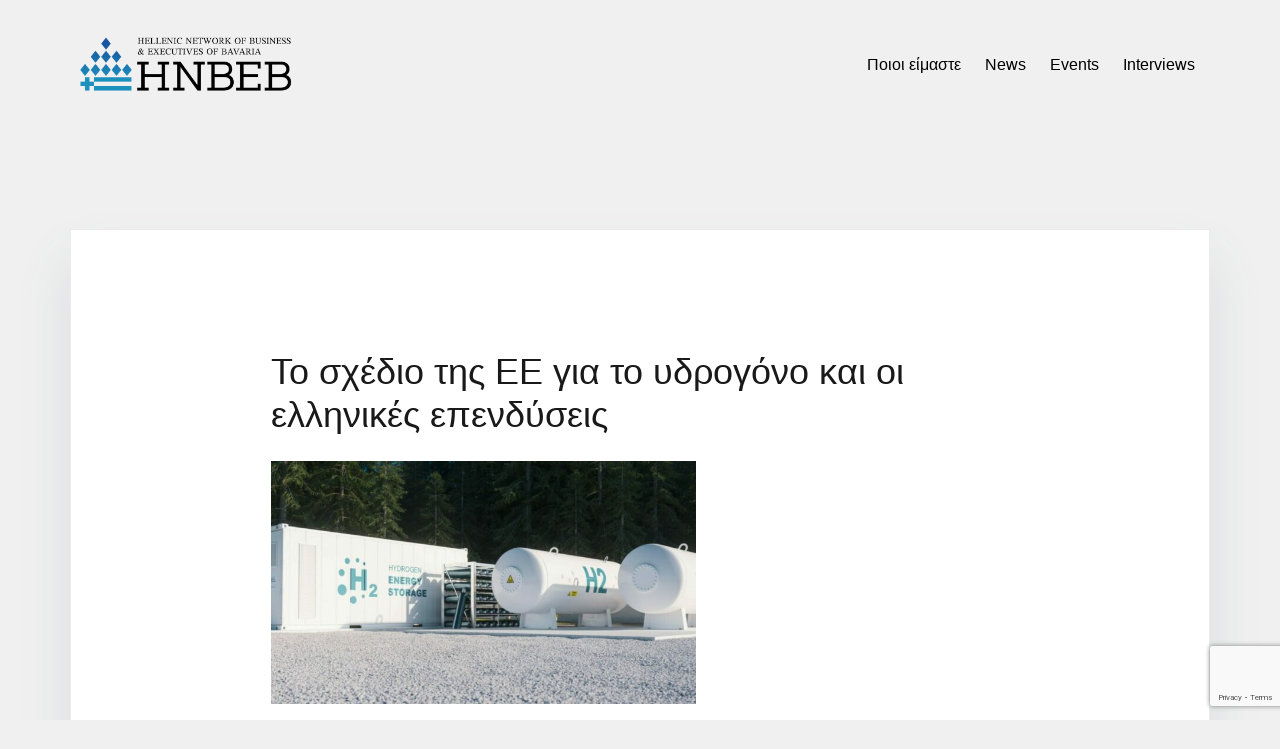

--- FILE ---
content_type: text/html; charset=UTF-8
request_url: https://hnbebavaria.eu/%CF%84%CE%BF-%CF%83%CF%87%CE%AD%CE%B4%CE%B9%CE%BF-%CF%84%CE%B7%CF%82-%CE%B5%CE%B5-%CE%B3%CE%B9%CE%B1-%CF%84%CE%BF-%CF%85%CE%B4%CF%81%CE%BF%CE%B3%CF%8C%CE%BD%CE%BF-%CE%BA%CE%B1%CE%B9-%CE%BF%CE%B9/
body_size: 59864
content:
<!doctype html>
<html lang="en-US">
<head>
	<meta charset="UTF-8">
	<meta name="viewport" content="width=device-width, initial-scale=1">
	<link rel="profile" href="http://gmpg.org/xfn/11">

	<title>Το σχέδιο της ΕΕ για το υδρογόνο και οι ελληνικές επενδύσεις &#8211; HNBEB</title>
<meta name='robots' content='max-image-preview:large' />
<link rel="alternate" type="application/rss+xml" title="HNBEB &raquo; Feed" href="https://hnbebavaria.eu/feed/" />
<link rel="alternate" type="application/rss+xml" title="HNBEB &raquo; Comments Feed" href="https://hnbebavaria.eu/comments/feed/" />
<link rel="alternate" type="application/rss+xml" title="HNBEB &raquo; Το σχέδιο της ΕΕ για το υδρογόνο και οι ελληνικές επενδύσεις Comments Feed" href="https://hnbebavaria.eu/%cf%84%ce%bf-%cf%83%cf%87%ce%ad%ce%b4%ce%b9%ce%bf-%cf%84%ce%b7%cf%82-%ce%b5%ce%b5-%ce%b3%ce%b9%ce%b1-%cf%84%ce%bf-%cf%85%ce%b4%cf%81%ce%bf%ce%b3%cf%8c%ce%bd%ce%bf-%ce%ba%ce%b1%ce%b9-%ce%bf%ce%b9/feed/" />
<script type="text/javascript">
window._wpemojiSettings = {"baseUrl":"https:\/\/s.w.org\/images\/core\/emoji\/14.0.0\/72x72\/","ext":".png","svgUrl":"https:\/\/s.w.org\/images\/core\/emoji\/14.0.0\/svg\/","svgExt":".svg","source":{"concatemoji":"https:\/\/hnbebavaria.eu\/wp-includes\/js\/wp-emoji-release.min.js?ver=6.1.9"}};
/*! This file is auto-generated */
!function(e,a,t){var n,r,o,i=a.createElement("canvas"),p=i.getContext&&i.getContext("2d");function s(e,t){var a=String.fromCharCode,e=(p.clearRect(0,0,i.width,i.height),p.fillText(a.apply(this,e),0,0),i.toDataURL());return p.clearRect(0,0,i.width,i.height),p.fillText(a.apply(this,t),0,0),e===i.toDataURL()}function c(e){var t=a.createElement("script");t.src=e,t.defer=t.type="text/javascript",a.getElementsByTagName("head")[0].appendChild(t)}for(o=Array("flag","emoji"),t.supports={everything:!0,everythingExceptFlag:!0},r=0;r<o.length;r++)t.supports[o[r]]=function(e){if(p&&p.fillText)switch(p.textBaseline="top",p.font="600 32px Arial",e){case"flag":return s([127987,65039,8205,9895,65039],[127987,65039,8203,9895,65039])?!1:!s([55356,56826,55356,56819],[55356,56826,8203,55356,56819])&&!s([55356,57332,56128,56423,56128,56418,56128,56421,56128,56430,56128,56423,56128,56447],[55356,57332,8203,56128,56423,8203,56128,56418,8203,56128,56421,8203,56128,56430,8203,56128,56423,8203,56128,56447]);case"emoji":return!s([129777,127995,8205,129778,127999],[129777,127995,8203,129778,127999])}return!1}(o[r]),t.supports.everything=t.supports.everything&&t.supports[o[r]],"flag"!==o[r]&&(t.supports.everythingExceptFlag=t.supports.everythingExceptFlag&&t.supports[o[r]]);t.supports.everythingExceptFlag=t.supports.everythingExceptFlag&&!t.supports.flag,t.DOMReady=!1,t.readyCallback=function(){t.DOMReady=!0},t.supports.everything||(n=function(){t.readyCallback()},a.addEventListener?(a.addEventListener("DOMContentLoaded",n,!1),e.addEventListener("load",n,!1)):(e.attachEvent("onload",n),a.attachEvent("onreadystatechange",function(){"complete"===a.readyState&&t.readyCallback()})),(e=t.source||{}).concatemoji?c(e.concatemoji):e.wpemoji&&e.twemoji&&(c(e.twemoji),c(e.wpemoji)))}(window,document,window._wpemojiSettings);
</script>
<style type="text/css">
img.wp-smiley,
img.emoji {
	display: inline !important;
	border: none !important;
	box-shadow: none !important;
	height: 1em !important;
	width: 1em !important;
	margin: 0 0.07em !important;
	vertical-align: -0.1em !important;
	background: none !important;
	padding: 0 !important;
}
</style>
	<link rel='stylesheet' id='airi-bootstrap-css' href='https://hnbebavaria.eu/wp-content/themes/airi/css/bootstrap/bootstrap.min.css?ver=1' type='text/css' media='all' />
<link rel='stylesheet' id='wp-block-library-css' href='https://hnbebavaria.eu/wp-includes/css/dist/block-library/style.min.css?ver=6.1.9' type='text/css' media='all' />
<link rel='stylesheet' id='classic-theme-styles-css' href='https://hnbebavaria.eu/wp-includes/css/classic-themes.min.css?ver=1' type='text/css' media='all' />
<style id='global-styles-inline-css' type='text/css'>
body{--wp--preset--color--black: #000000;--wp--preset--color--cyan-bluish-gray: #abb8c3;--wp--preset--color--white: #ffffff;--wp--preset--color--pale-pink: #f78da7;--wp--preset--color--vivid-red: #cf2e2e;--wp--preset--color--luminous-vivid-orange: #ff6900;--wp--preset--color--luminous-vivid-amber: #fcb900;--wp--preset--color--light-green-cyan: #7bdcb5;--wp--preset--color--vivid-green-cyan: #00d084;--wp--preset--color--pale-cyan-blue: #8ed1fc;--wp--preset--color--vivid-cyan-blue: #0693e3;--wp--preset--color--vivid-purple: #9b51e0;--wp--preset--gradient--vivid-cyan-blue-to-vivid-purple: linear-gradient(135deg,rgba(6,147,227,1) 0%,rgb(155,81,224) 100%);--wp--preset--gradient--light-green-cyan-to-vivid-green-cyan: linear-gradient(135deg,rgb(122,220,180) 0%,rgb(0,208,130) 100%);--wp--preset--gradient--luminous-vivid-amber-to-luminous-vivid-orange: linear-gradient(135deg,rgba(252,185,0,1) 0%,rgba(255,105,0,1) 100%);--wp--preset--gradient--luminous-vivid-orange-to-vivid-red: linear-gradient(135deg,rgba(255,105,0,1) 0%,rgb(207,46,46) 100%);--wp--preset--gradient--very-light-gray-to-cyan-bluish-gray: linear-gradient(135deg,rgb(238,238,238) 0%,rgb(169,184,195) 100%);--wp--preset--gradient--cool-to-warm-spectrum: linear-gradient(135deg,rgb(74,234,220) 0%,rgb(151,120,209) 20%,rgb(207,42,186) 40%,rgb(238,44,130) 60%,rgb(251,105,98) 80%,rgb(254,248,76) 100%);--wp--preset--gradient--blush-light-purple: linear-gradient(135deg,rgb(255,206,236) 0%,rgb(152,150,240) 100%);--wp--preset--gradient--blush-bordeaux: linear-gradient(135deg,rgb(254,205,165) 0%,rgb(254,45,45) 50%,rgb(107,0,62) 100%);--wp--preset--gradient--luminous-dusk: linear-gradient(135deg,rgb(255,203,112) 0%,rgb(199,81,192) 50%,rgb(65,88,208) 100%);--wp--preset--gradient--pale-ocean: linear-gradient(135deg,rgb(255,245,203) 0%,rgb(182,227,212) 50%,rgb(51,167,181) 100%);--wp--preset--gradient--electric-grass: linear-gradient(135deg,rgb(202,248,128) 0%,rgb(113,206,126) 100%);--wp--preset--gradient--midnight: linear-gradient(135deg,rgb(2,3,129) 0%,rgb(40,116,252) 100%);--wp--preset--duotone--dark-grayscale: url('#wp-duotone-dark-grayscale');--wp--preset--duotone--grayscale: url('#wp-duotone-grayscale');--wp--preset--duotone--purple-yellow: url('#wp-duotone-purple-yellow');--wp--preset--duotone--blue-red: url('#wp-duotone-blue-red');--wp--preset--duotone--midnight: url('#wp-duotone-midnight');--wp--preset--duotone--magenta-yellow: url('#wp-duotone-magenta-yellow');--wp--preset--duotone--purple-green: url('#wp-duotone-purple-green');--wp--preset--duotone--blue-orange: url('#wp-duotone-blue-orange');--wp--preset--font-size--small: 13px;--wp--preset--font-size--medium: 20px;--wp--preset--font-size--large: 36px;--wp--preset--font-size--x-large: 42px;--wp--preset--spacing--20: 0.44rem;--wp--preset--spacing--30: 0.67rem;--wp--preset--spacing--40: 1rem;--wp--preset--spacing--50: 1.5rem;--wp--preset--spacing--60: 2.25rem;--wp--preset--spacing--70: 3.38rem;--wp--preset--spacing--80: 5.06rem;}:where(.is-layout-flex){gap: 0.5em;}body .is-layout-flow > .alignleft{float: left;margin-inline-start: 0;margin-inline-end: 2em;}body .is-layout-flow > .alignright{float: right;margin-inline-start: 2em;margin-inline-end: 0;}body .is-layout-flow > .aligncenter{margin-left: auto !important;margin-right: auto !important;}body .is-layout-constrained > .alignleft{float: left;margin-inline-start: 0;margin-inline-end: 2em;}body .is-layout-constrained > .alignright{float: right;margin-inline-start: 2em;margin-inline-end: 0;}body .is-layout-constrained > .aligncenter{margin-left: auto !important;margin-right: auto !important;}body .is-layout-constrained > :where(:not(.alignleft):not(.alignright):not(.alignfull)){max-width: var(--wp--style--global--content-size);margin-left: auto !important;margin-right: auto !important;}body .is-layout-constrained > .alignwide{max-width: var(--wp--style--global--wide-size);}body .is-layout-flex{display: flex;}body .is-layout-flex{flex-wrap: wrap;align-items: center;}body .is-layout-flex > *{margin: 0;}:where(.wp-block-columns.is-layout-flex){gap: 2em;}.has-black-color{color: var(--wp--preset--color--black) !important;}.has-cyan-bluish-gray-color{color: var(--wp--preset--color--cyan-bluish-gray) !important;}.has-white-color{color: var(--wp--preset--color--white) !important;}.has-pale-pink-color{color: var(--wp--preset--color--pale-pink) !important;}.has-vivid-red-color{color: var(--wp--preset--color--vivid-red) !important;}.has-luminous-vivid-orange-color{color: var(--wp--preset--color--luminous-vivid-orange) !important;}.has-luminous-vivid-amber-color{color: var(--wp--preset--color--luminous-vivid-amber) !important;}.has-light-green-cyan-color{color: var(--wp--preset--color--light-green-cyan) !important;}.has-vivid-green-cyan-color{color: var(--wp--preset--color--vivid-green-cyan) !important;}.has-pale-cyan-blue-color{color: var(--wp--preset--color--pale-cyan-blue) !important;}.has-vivid-cyan-blue-color{color: var(--wp--preset--color--vivid-cyan-blue) !important;}.has-vivid-purple-color{color: var(--wp--preset--color--vivid-purple) !important;}.has-black-background-color{background-color: var(--wp--preset--color--black) !important;}.has-cyan-bluish-gray-background-color{background-color: var(--wp--preset--color--cyan-bluish-gray) !important;}.has-white-background-color{background-color: var(--wp--preset--color--white) !important;}.has-pale-pink-background-color{background-color: var(--wp--preset--color--pale-pink) !important;}.has-vivid-red-background-color{background-color: var(--wp--preset--color--vivid-red) !important;}.has-luminous-vivid-orange-background-color{background-color: var(--wp--preset--color--luminous-vivid-orange) !important;}.has-luminous-vivid-amber-background-color{background-color: var(--wp--preset--color--luminous-vivid-amber) !important;}.has-light-green-cyan-background-color{background-color: var(--wp--preset--color--light-green-cyan) !important;}.has-vivid-green-cyan-background-color{background-color: var(--wp--preset--color--vivid-green-cyan) !important;}.has-pale-cyan-blue-background-color{background-color: var(--wp--preset--color--pale-cyan-blue) !important;}.has-vivid-cyan-blue-background-color{background-color: var(--wp--preset--color--vivid-cyan-blue) !important;}.has-vivid-purple-background-color{background-color: var(--wp--preset--color--vivid-purple) !important;}.has-black-border-color{border-color: var(--wp--preset--color--black) !important;}.has-cyan-bluish-gray-border-color{border-color: var(--wp--preset--color--cyan-bluish-gray) !important;}.has-white-border-color{border-color: var(--wp--preset--color--white) !important;}.has-pale-pink-border-color{border-color: var(--wp--preset--color--pale-pink) !important;}.has-vivid-red-border-color{border-color: var(--wp--preset--color--vivid-red) !important;}.has-luminous-vivid-orange-border-color{border-color: var(--wp--preset--color--luminous-vivid-orange) !important;}.has-luminous-vivid-amber-border-color{border-color: var(--wp--preset--color--luminous-vivid-amber) !important;}.has-light-green-cyan-border-color{border-color: var(--wp--preset--color--light-green-cyan) !important;}.has-vivid-green-cyan-border-color{border-color: var(--wp--preset--color--vivid-green-cyan) !important;}.has-pale-cyan-blue-border-color{border-color: var(--wp--preset--color--pale-cyan-blue) !important;}.has-vivid-cyan-blue-border-color{border-color: var(--wp--preset--color--vivid-cyan-blue) !important;}.has-vivid-purple-border-color{border-color: var(--wp--preset--color--vivid-purple) !important;}.has-vivid-cyan-blue-to-vivid-purple-gradient-background{background: var(--wp--preset--gradient--vivid-cyan-blue-to-vivid-purple) !important;}.has-light-green-cyan-to-vivid-green-cyan-gradient-background{background: var(--wp--preset--gradient--light-green-cyan-to-vivid-green-cyan) !important;}.has-luminous-vivid-amber-to-luminous-vivid-orange-gradient-background{background: var(--wp--preset--gradient--luminous-vivid-amber-to-luminous-vivid-orange) !important;}.has-luminous-vivid-orange-to-vivid-red-gradient-background{background: var(--wp--preset--gradient--luminous-vivid-orange-to-vivid-red) !important;}.has-very-light-gray-to-cyan-bluish-gray-gradient-background{background: var(--wp--preset--gradient--very-light-gray-to-cyan-bluish-gray) !important;}.has-cool-to-warm-spectrum-gradient-background{background: var(--wp--preset--gradient--cool-to-warm-spectrum) !important;}.has-blush-light-purple-gradient-background{background: var(--wp--preset--gradient--blush-light-purple) !important;}.has-blush-bordeaux-gradient-background{background: var(--wp--preset--gradient--blush-bordeaux) !important;}.has-luminous-dusk-gradient-background{background: var(--wp--preset--gradient--luminous-dusk) !important;}.has-pale-ocean-gradient-background{background: var(--wp--preset--gradient--pale-ocean) !important;}.has-electric-grass-gradient-background{background: var(--wp--preset--gradient--electric-grass) !important;}.has-midnight-gradient-background{background: var(--wp--preset--gradient--midnight) !important;}.has-small-font-size{font-size: var(--wp--preset--font-size--small) !important;}.has-medium-font-size{font-size: var(--wp--preset--font-size--medium) !important;}.has-large-font-size{font-size: var(--wp--preset--font-size--large) !important;}.has-x-large-font-size{font-size: var(--wp--preset--font-size--x-large) !important;}
.wp-block-navigation a:where(:not(.wp-element-button)){color: inherit;}
:where(.wp-block-columns.is-layout-flex){gap: 2em;}
.wp-block-pullquote{font-size: 1.5em;line-height: 1.6;}
</style>
<link rel='stylesheet' id='contact-form-7-css' href='https://hnbebavaria.eu/wp-content/plugins/contact-form-7/includes/css/styles.css?ver=5.7.2' type='text/css' media='all' />
<link rel='stylesheet' id='bodhi-svgs-attachment-css' href='https://hnbebavaria.eu/wp-content/plugins/svg-support/css/svgs-attachment.css?ver=6.1.9' type='text/css' media='all' />
<link rel='stylesheet' id='airi-style-css' href='https://hnbebavaria.eu/wp-content/themes/airi/style.css?ver=6.1.9' type='text/css' media='all' />
<link rel='stylesheet' id='airi-font-awesome-css' href='https://hnbebavaria.eu/wp-content/themes/airi/css/font-awesome/css/all.min.css?ver=6.1.9' type='text/css' media='all' />
<link rel='stylesheet' id='newsletter-css' href='https://hnbebavaria.eu/wp-content/plugins/newsletter/style.css?ver=7.5.9' type='text/css' media='all' />
<script type='text/javascript' src='https://hnbebavaria.eu/wp-includes/js/jquery/jquery.min.js?ver=3.6.1' id='jquery-core-js'></script>
<script type='text/javascript' src='https://hnbebavaria.eu/wp-includes/js/jquery/jquery-migrate.min.js?ver=3.3.2' id='jquery-migrate-js'></script>
<link rel="https://api.w.org/" href="https://hnbebavaria.eu/wp-json/" /><link rel="alternate" type="application/json" href="https://hnbebavaria.eu/wp-json/wp/v2/posts/1996" /><link rel="EditURI" type="application/rsd+xml" title="RSD" href="https://hnbebavaria.eu/xmlrpc.php?rsd" />
<link rel="wlwmanifest" type="application/wlwmanifest+xml" href="https://hnbebavaria.eu/wp-includes/wlwmanifest.xml" />
<meta name="generator" content="WordPress 6.1.9" />
<link rel="canonical" href="https://hnbebavaria.eu/%cf%84%ce%bf-%cf%83%cf%87%ce%ad%ce%b4%ce%b9%ce%bf-%cf%84%ce%b7%cf%82-%ce%b5%ce%b5-%ce%b3%ce%b9%ce%b1-%cf%84%ce%bf-%cf%85%ce%b4%cf%81%ce%bf%ce%b3%cf%8c%ce%bd%ce%bf-%ce%ba%ce%b1%ce%b9-%ce%bf%ce%b9/" />
<link rel='shortlink' href='https://hnbebavaria.eu/?p=1996' />
<link rel="alternate" type="application/json+oembed" href="https://hnbebavaria.eu/wp-json/oembed/1.0/embed?url=https%3A%2F%2Fhnbebavaria.eu%2F%25cf%2584%25ce%25bf-%25cf%2583%25cf%2587%25ce%25ad%25ce%25b4%25ce%25b9%25ce%25bf-%25cf%2584%25ce%25b7%25cf%2582-%25ce%25b5%25ce%25b5-%25ce%25b3%25ce%25b9%25ce%25b1-%25cf%2584%25ce%25bf-%25cf%2585%25ce%25b4%25cf%2581%25ce%25bf%25ce%25b3%25cf%258c%25ce%25bd%25ce%25bf-%25ce%25ba%25ce%25b1%25ce%25b9-%25ce%25bf%25ce%25b9%2F" />
<link rel="alternate" type="text/xml+oembed" href="https://hnbebavaria.eu/wp-json/oembed/1.0/embed?url=https%3A%2F%2Fhnbebavaria.eu%2F%25cf%2584%25ce%25bf-%25cf%2583%25cf%2587%25ce%25ad%25ce%25b4%25ce%25b9%25ce%25bf-%25cf%2584%25ce%25b7%25cf%2582-%25ce%25b5%25ce%25b5-%25ce%25b3%25ce%25b9%25ce%25b1-%25cf%2584%25ce%25bf-%25cf%2585%25ce%25b4%25cf%2581%25ce%25bf%25ce%25b3%25cf%258c%25ce%25bd%25ce%25bf-%25ce%25ba%25ce%25b1%25ce%25b9-%25ce%25bf%25ce%25b9%2F&#038;format=xml" />
<link rel="pingback" href="https://hnbebavaria.eu/xmlrpc.php"><style type="text/css">.recentcomments a{display:inline !important;padding:0 !important;margin:0 !important;}</style><style type="text/css" id="custom-background-css">
body.custom-background { background-color: #f0f0f0; }
</style>
	<link rel="icon" href="https://hnbebavaria.eu/wp-content/uploads/2021/05/cropped-HNBEB-logo-150x60-1-32x32.png" sizes="32x32" />
<link rel="icon" href="https://hnbebavaria.eu/wp-content/uploads/2021/05/cropped-HNBEB-logo-150x60-1-192x192.png" sizes="192x192" />
<link rel="apple-touch-icon" href="https://hnbebavaria.eu/wp-content/uploads/2021/05/cropped-HNBEB-logo-150x60-1-180x180.png" />
<meta name="msapplication-TileImage" content="https://hnbebavaria.eu/wp-content/uploads/2021/05/cropped-HNBEB-logo-150x60-1-270x270.png" />
		<style type="text/css" id="wp-custom-css">
			.contact-business-form .form-control {
	font-family: "Work Sans";
	font-size: 15px;
	font-weight: 300;
	color: #191919 !important;
	border-bottom-color: #ebebeb;
	border-left: none;
	border-right:  none;
	border-top: none;
	padding-left: 0;
	padding-bottom: 13px;
	padding-top: 42px;
	margin-bottom: 15px;
	box-shadow: none;
}
.contact-business-form textarea.form-control {
		padding-top: 10px;
    padding-bottom: 0px;
	  margin-bottom: 0;
}
.contact-business-form .submit-form { position:relative;}
.contact-business-form .submit-form span { 
	position: absolute;
	z-index:10;
}
.contact-business-form .submit-form .wpcf7-submit {
	background: #188fdc;
	border: none;
	font-size: 13px;
	border-radius: 2px;
	padding: 13px 40px 14px;
}
.contact-business-form .submit-form .wpcf7-submit:hover {
	color: #fff;
}
.contact-business-form .form-control::-webkit-input-placeholder { /* Chrome/Opera/Safari */
  color: #b5b5b5;
}
.contact-business-form .form-control:focus::-webkit-input-placeholder { /* Chrome/Opera/Safari */
  color: #191919;
}
.contact-business-form .form-control::-moz-placeholder { /* Firefox 19+ */
  color: #b5b5b5;
}
.contact-business-form .form-control:focus::-moz-placeholder { /* Firefox 19+ */
  color: #191919;
}
.contact-business-form .form-control:-ms-input-placeholder { /* IE 10+ */
  color: #b5b5b5;
}
.contact-business-form .form-control:focus:-ms-input-placeholder { /* IE 10+ */
  color: #191919;
}
.contact-business-form .form-control:-moz-placeholder { /* Firefox 18- */
  color: #b5b5b5;
}
.contact-business-form .form-control:focus:-moz-placeholder { /* Firefox 18- */
  color: #191919;
}
.site-footer .site-info {
	display: none;
}
.business-video .elementor-widget-video .elementor-custom-embed-image-overlay img {
	display: none !important;
}
.business-video .elementor-widget-video .elementor-custom-embed-image-overlay .elementor-custom-embed-play {
	position: static;
	transform: none;
}

.business-video .elementor-widget-video .elementor-custom-embed-image-overlay i {
	display: inline-block;
	text-shadow: none;
	border-radius: 50%;
	width: 51px;
	height: 51px;
	text-align: center;
	background-color: #188fdc;
	opacity: 1;
}

.business-video .elementor-widget-video .elementor-custom-embed-image-overlay i:before {
	font-size: 18px;
	line-height: 70px;
	font-family: 'Fontawesome';
	content: '\f04b';
	display: block;
	line-height: 52px;
}

.site-description {
    font-size: 16px;
    display: none;
}
/*
.layout-list-2 .content-area article .entry-meta {
	display: none;
}

.layout-list-2 .content-area article .entry-footer .read-more-link {
	display: none;
}
*/

ul.social-media-list {
    margin: -5px -5px -5px 5px;
}

.social-media-list li a::before, .social-widget a::before {
    display: block;
    font-size: 18px;
    text-align: center;
    color: #ffffff;
    width: 38px;
    line-height: 38px;
    border-radius: 50%;
}

.sidebar-column .widget-title {
    font-size: 20px;
    margin: 30px 0px 30px 0px;
}

.widget {
    margin: 5px 0px 30px 0px;
}

.single-post .entry-meta, .blog-loop .entry-meta {
    display: none;
}


.blog-loop .entry-title {
    font-size: 20px!important;
}

.single-post .post-thumbnail, .blog-loop .post-thumbnail {
    width: 60% !important;
    display: block;
    margin-bottom: 35px;
}

ul.header-search-cart {
    display: none;
    margin-left: 85px;
}

.main-navigation li {
    padding: 0 10px !important;
}

.contact-business-form .form-control {
    font-family: "Arial";
}

div#comments {
    display: none !important;
}

.site-main .post-navigation {
	display: none;
}



.menuStyle1 .site-header {
    position: static;
	background-color: #ffff;
}

.menuStyle1 .main-navigation a, .menuStyle1 .fa-search {
    color: #000000 !important;
}


#site-navigation ul ul li {
    background-color: #ffffff !important;
}
.main-navigation ul ul li {
    font-size: 16px !important;
}


.main-navigation ul ul li {
    font-size: 16px !important;
    text-transform: none;
    padding: 9px !important;
    background-color: #f7f7f73d;
    border: 1px solid #e8e8e8 !important;
    border-top-color: rgb(232, 232, 232) !important;
    border-top-style: solid !important;
    border-top-width: 1px !important;
    border-right-color: rgb(232, 232, 232) !important;
    border-right-style: solid !important;
    border-right-width: 0px !important;
    border-bottom-color: rgb(232, 232, 232) !important;
    border-bottom-style: solid !important;
    border-bottom-width: 1px !important;
    border-left-color: rgb(232, 232, 232) !important;
    border-left-style: solid !important;
    border-left-width: 0px !important;
    border-image-source: initial !important;
    border-image-slice: initial !important;
    border-image-width: initial !important;
    border-image-outset: initial !important;
    border-image-repeat: initial !important;
}


#site-navigation ul ul li {
    background-color: #f0f0f0 !important;
}

@media (max-width: 1199px)
.main-navigation li {
    background-color: #f0f0f0!important;
}

.main-navigation a {
    background-color: #f0f0f0;
}
nav#site-navigation {
    background-color: #f0f0f0;
}

/*
img.custom-logo {
    max-height: 60px!important;
    max-width: 192px;
}
*/

img.custom-logo {
    /* max-width: 67%; */
    max-height: 70px;
    max-width: 225px;
}

.athemes-blog:not(.airi_athemes_blog_skin) .post-content {
    background-image: none !important;
    padding: 30px;
    background-color: #1a7eb47d;
}		</style>
		<style id="kirki-inline-styles">h1,h2,h3,h4,h5,h6,.site-title{font-family:-apple-system, BlinkMacSystemFont, "Segoe UI", Roboto, Oxygen-Sans, Ubuntu, Cantarell, "Helvetica Neue", sans-serif;}body{font-family:-apple-system, BlinkMacSystemFont, "Segoe UI", Roboto, Oxygen-Sans, Ubuntu, Cantarell, "Helvetica Neue", sans-serif;font-size:16px;}.site-title{font-size:36px;}.site-description{font-size:16px;}.main-navigation li{font-size:16px;}.main-navigation ul ul li{font-size:16px;}.blog-loop .entry-title{font-size:42px;}.single-post .entry-title{font-size:36px;color:#191919;}.widget-area .widget-title{font-size:24px;}.widget-area .widget{font-size:16px;}.sidebar-column .widget-title{font-size:20px;}.sidebar-column .widget{font-size:16px;}.site-info{font-size:13px;}.woocommerce div.product .woocommerce-tabs ul.tabs li.active a,.product div.entry-summary p.price, .product div.entry-summary span.price,.athemes-blog:not(.airi_athemes_blog_skin) .posted-on a,.athemes-blog:not(.airi_athemes_blog_skin) .byline a:hover,.testimonials-section.style1:before,.single-post .read-more-link .gt,.blog-loop .read-more-link .gt,.single-post .posted-on a,.blog-loop .posted-on a,.entry-title a:hover,.airi_recent_entries .post-date,.menuStyle3 .top-bar .contact-item .fa,.menuStyle4 .contact-area .contact-block .contact-icon,.widget_categories li:hover::before,.widget_categories li:hover a{color:#0a8ae6;}.product .single_add_to_cart_button.button.alt,.menuStyle4 .contact-area .contact-block .contact-icon,button,.button,input[type="button"],input[type="reset"],input[type="submit"]{border-color:#0a8ae6;}.woocommerce-checkout button.button.alt,.woocommerce-checkout button.button.alt:hover,.woocommerce-cart .cart-collaterals .cart_totals .button:hover,.woocommerce-cart .cart-collaterals .cart_totals .button,.product .single_add_to_cart_button.button.alt:hover,.product .single_add_to_cart_button.button.alt,.woocommerce ul.products li.product .button,.menuStyle2 .main-navigation a:hover:after, .menuStyle2 .main-navigation .current-menu-item:after,.comments-area .comment-reply-link:hover,.menuStyle4 .main-navigation .header-cta:before,.menuStyle4 .main-navigation .header-cta,button,.button,input[type="button"],input[type="reset"],input[type="submit"],.menuStyle3 .main-navigation a:hover:after,.menuStyle3 .main-navigation .current-menu-item:after{background-color:#0a8ae6;}.menuStyle2 .site-title a{color:#f0f0f0;}.menuStyle2 .sticky-wrapper.is-sticky .site-title a{color:#f0f0f0;}.menuStyle2 .site-description{color:#f0f0f0;}.menuStyle2 .sticky-wrapper.is-sticky .site-description{color:#f0f0f0;}.menuStyle2 .main-navigation a, .menuStyle2 .header-search-toggle, .menuStyle2 .header-search-cart li a{color:#000000;}.menuStyle2 .sticky-wrapper.is-sticky .main-navigation a, .menuStyle2 .is-sticky .header-search-toggle, .menuStyle2 .is-sticky .header-search-cart li a{color:#000000;}.menuStyle2 .site-header{background-color:#f0f0f0;}.menuStyle2 .is-sticky .site-header{background-color:#f0f0f0;}.menuStyle2 .mobile-menu-toggle_lines, .menuStyle2 .mobile-menu-toggle_lines:before, .menuStyle2 .mobile-menu-toggle_lines:after{background-color:#212121;}#site-navigation ul ul li a{color:#000000;}#site-navigation ul ul li{background-color:rgba(159,159,159,0.16);}.menuStyle1 .mobile-menu-toggle_lines, .menuStyle1 .mobile-menu-toggle_lines:before, .menuStyle1 .mobile-menu-toggle_lines:after,.menuStyle1 .mobile-menu-toggle_lines,.mobile-menu-toggle_lines:before, .mobile-menu-toggle_lines:after,.mobile-menu-toggle_lines,.menuStyle3 .mobile-menu-toggle_lines,.menuStyle3 .mobile-menu-toggle_lines:before, .menuStyle3 .mobile-menu-toggle_lines:after{background:#0a0a0a;}.entry-title a{color:#191919;}.single-post .post-cat, .blog-loop .post-cat{background-color:#eff1f4;}.single-post .entry-meta, .blog-loop .entry-meta{color:#bfbfbf;}.single-post .entry-meta .byline a, .blog-loop .entry-meta .byline a{color:#595959;}.single-post .entry-content, .blog-loop .entry-content{color:#595959;}.widget .widget-title{color:#191919;}.widget{color:#707070;}.widget a{color:#595959;}@media screen and (max-width: 1199px){.menuStyle2 .site-header .main-navigation .menu li a, .menuStyle2 .main-navigation li.menu-item-has-children > a:hover + .subnav-toggle, .menuStyle2 .main-navigation ul .subnav-toggle:hover{color:#f85757;}.menuStyle2 .main-navigation a:hover:after, .menuStyle2 .main-navigation .current-menu-item:after{background-color:#f85757;}}</style></head>

<body class="post-template-default single single-post postid-1996 single-format-standard custom-background wp-custom-logo menuStyle2 menuNotContained static-header elementor-default elementor-kit-389">
<svg xmlns="http://www.w3.org/2000/svg" viewBox="0 0 0 0" width="0" height="0" focusable="false" role="none" style="visibility: hidden; position: absolute; left: -9999px; overflow: hidden;" ><defs><filter id="wp-duotone-dark-grayscale"><feColorMatrix color-interpolation-filters="sRGB" type="matrix" values=" .299 .587 .114 0 0 .299 .587 .114 0 0 .299 .587 .114 0 0 .299 .587 .114 0 0 " /><feComponentTransfer color-interpolation-filters="sRGB" ><feFuncR type="table" tableValues="0 0.49803921568627" /><feFuncG type="table" tableValues="0 0.49803921568627" /><feFuncB type="table" tableValues="0 0.49803921568627" /><feFuncA type="table" tableValues="1 1" /></feComponentTransfer><feComposite in2="SourceGraphic" operator="in" /></filter></defs></svg><svg xmlns="http://www.w3.org/2000/svg" viewBox="0 0 0 0" width="0" height="0" focusable="false" role="none" style="visibility: hidden; position: absolute; left: -9999px; overflow: hidden;" ><defs><filter id="wp-duotone-grayscale"><feColorMatrix color-interpolation-filters="sRGB" type="matrix" values=" .299 .587 .114 0 0 .299 .587 .114 0 0 .299 .587 .114 0 0 .299 .587 .114 0 0 " /><feComponentTransfer color-interpolation-filters="sRGB" ><feFuncR type="table" tableValues="0 1" /><feFuncG type="table" tableValues="0 1" /><feFuncB type="table" tableValues="0 1" /><feFuncA type="table" tableValues="1 1" /></feComponentTransfer><feComposite in2="SourceGraphic" operator="in" /></filter></defs></svg><svg xmlns="http://www.w3.org/2000/svg" viewBox="0 0 0 0" width="0" height="0" focusable="false" role="none" style="visibility: hidden; position: absolute; left: -9999px; overflow: hidden;" ><defs><filter id="wp-duotone-purple-yellow"><feColorMatrix color-interpolation-filters="sRGB" type="matrix" values=" .299 .587 .114 0 0 .299 .587 .114 0 0 .299 .587 .114 0 0 .299 .587 .114 0 0 " /><feComponentTransfer color-interpolation-filters="sRGB" ><feFuncR type="table" tableValues="0.54901960784314 0.98823529411765" /><feFuncG type="table" tableValues="0 1" /><feFuncB type="table" tableValues="0.71764705882353 0.25490196078431" /><feFuncA type="table" tableValues="1 1" /></feComponentTransfer><feComposite in2="SourceGraphic" operator="in" /></filter></defs></svg><svg xmlns="http://www.w3.org/2000/svg" viewBox="0 0 0 0" width="0" height="0" focusable="false" role="none" style="visibility: hidden; position: absolute; left: -9999px; overflow: hidden;" ><defs><filter id="wp-duotone-blue-red"><feColorMatrix color-interpolation-filters="sRGB" type="matrix" values=" .299 .587 .114 0 0 .299 .587 .114 0 0 .299 .587 .114 0 0 .299 .587 .114 0 0 " /><feComponentTransfer color-interpolation-filters="sRGB" ><feFuncR type="table" tableValues="0 1" /><feFuncG type="table" tableValues="0 0.27843137254902" /><feFuncB type="table" tableValues="0.5921568627451 0.27843137254902" /><feFuncA type="table" tableValues="1 1" /></feComponentTransfer><feComposite in2="SourceGraphic" operator="in" /></filter></defs></svg><svg xmlns="http://www.w3.org/2000/svg" viewBox="0 0 0 0" width="0" height="0" focusable="false" role="none" style="visibility: hidden; position: absolute; left: -9999px; overflow: hidden;" ><defs><filter id="wp-duotone-midnight"><feColorMatrix color-interpolation-filters="sRGB" type="matrix" values=" .299 .587 .114 0 0 .299 .587 .114 0 0 .299 .587 .114 0 0 .299 .587 .114 0 0 " /><feComponentTransfer color-interpolation-filters="sRGB" ><feFuncR type="table" tableValues="0 0" /><feFuncG type="table" tableValues="0 0.64705882352941" /><feFuncB type="table" tableValues="0 1" /><feFuncA type="table" tableValues="1 1" /></feComponentTransfer><feComposite in2="SourceGraphic" operator="in" /></filter></defs></svg><svg xmlns="http://www.w3.org/2000/svg" viewBox="0 0 0 0" width="0" height="0" focusable="false" role="none" style="visibility: hidden; position: absolute; left: -9999px; overflow: hidden;" ><defs><filter id="wp-duotone-magenta-yellow"><feColorMatrix color-interpolation-filters="sRGB" type="matrix" values=" .299 .587 .114 0 0 .299 .587 .114 0 0 .299 .587 .114 0 0 .299 .587 .114 0 0 " /><feComponentTransfer color-interpolation-filters="sRGB" ><feFuncR type="table" tableValues="0.78039215686275 1" /><feFuncG type="table" tableValues="0 0.94901960784314" /><feFuncB type="table" tableValues="0.35294117647059 0.47058823529412" /><feFuncA type="table" tableValues="1 1" /></feComponentTransfer><feComposite in2="SourceGraphic" operator="in" /></filter></defs></svg><svg xmlns="http://www.w3.org/2000/svg" viewBox="0 0 0 0" width="0" height="0" focusable="false" role="none" style="visibility: hidden; position: absolute; left: -9999px; overflow: hidden;" ><defs><filter id="wp-duotone-purple-green"><feColorMatrix color-interpolation-filters="sRGB" type="matrix" values=" .299 .587 .114 0 0 .299 .587 .114 0 0 .299 .587 .114 0 0 .299 .587 .114 0 0 " /><feComponentTransfer color-interpolation-filters="sRGB" ><feFuncR type="table" tableValues="0.65098039215686 0.40392156862745" /><feFuncG type="table" tableValues="0 1" /><feFuncB type="table" tableValues="0.44705882352941 0.4" /><feFuncA type="table" tableValues="1 1" /></feComponentTransfer><feComposite in2="SourceGraphic" operator="in" /></filter></defs></svg><svg xmlns="http://www.w3.org/2000/svg" viewBox="0 0 0 0" width="0" height="0" focusable="false" role="none" style="visibility: hidden; position: absolute; left: -9999px; overflow: hidden;" ><defs><filter id="wp-duotone-blue-orange"><feColorMatrix color-interpolation-filters="sRGB" type="matrix" values=" .299 .587 .114 0 0 .299 .587 .114 0 0 .299 .587 .114 0 0 .299 .587 .114 0 0 " /><feComponentTransfer color-interpolation-filters="sRGB" ><feFuncR type="table" tableValues="0.098039215686275 1" /><feFuncG type="table" tableValues="0 0.66274509803922" /><feFuncB type="table" tableValues="0.84705882352941 0.41960784313725" /><feFuncA type="table" tableValues="1 1" /></feComponentTransfer><feComposite in2="SourceGraphic" operator="in" /></filter></defs></svg>
<div id="page" class="site">
	<a class="skip-link screen-reader-text" href="#content">Skip to content</a>

		
<header id="masthead" class="site-header">
	
	<div class="container-fluid">
		<div class="row">
			<div class="site-branding col-md-4 col-sm-6 col-9">
				<a href="https://hnbebavaria.eu/" class="custom-logo-link" rel="home"><img width="4044" height="1242" src="https://hnbebavaria.eu/wp-content/uploads/2021/05/3x-times-better-sin-edge.png" class="custom-logo" alt="HNBEB" decoding="async" srcset="https://hnbebavaria.eu/wp-content/uploads/2021/05/3x-times-better-sin-edge.png 4044w, https://hnbebavaria.eu/wp-content/uploads/2021/05/3x-times-better-sin-edge-300x92.png 300w, https://hnbebavaria.eu/wp-content/uploads/2021/05/3x-times-better-sin-edge-1024x314.png 1024w, https://hnbebavaria.eu/wp-content/uploads/2021/05/3x-times-better-sin-edge-768x236.png 768w, https://hnbebavaria.eu/wp-content/uploads/2021/05/3x-times-better-sin-edge-1536x472.png 1536w, https://hnbebavaria.eu/wp-content/uploads/2021/05/3x-times-better-sin-edge-2048x629.png 2048w, https://hnbebavaria.eu/wp-content/uploads/2021/05/3x-times-better-sin-edge-720x221.png 720w" sizes="(max-width: 4044px) 100vw, 4044px" /></a>			</div><!-- .site-branding -->

			<div class="header-mobile-menu col-md-8 col-sm-6 col-3">
				<button class="mobile-menu-toggle" aria-controls="primary-menu">
					<span class="mobile-menu-toggle_lines"></span>
					<span class="sr-only">Toggle mobile menu</span>
				</button>
			</div>
			
			<div class="d-flex justify-content-end col-md-8">
				<nav id="site-navigation" class="main-navigation">
					<div class="menu-new-header-container"><ul id="primary-menu" class="menu"><li id="menu-item-1023" class="menu-item menu-item-type-custom menu-item-object-custom menu-item-has-children menu-item-1023"><a href="#">Ποιοι είμαστε</a>
<ul class="sub-menu">
	<li id="menu-item-476" class="menu-item menu-item-type-post_type menu-item-object-page menu-item-476"><a href="https://hnbebavaria.eu/sintonistiki-epitropi/">Συντονιστική επιτροπή</a></li>
	<li id="menu-item-798" class="menu-item menu-item-type-post_type menu-item-object-page menu-item-798"><a href="https://hnbebavaria.eu/invitation-to-participate-in-the-network-of-greek-businessmen-and-business-executives/">Philosophy</a></li>
	<li id="menu-item-1091" class="menu-item menu-item-type-post_type menu-item-object-page menu-item-1091"><a href="https://hnbebavaria.eu/our-vision/">Το όραμά μας</a></li>
</ul>
</li>
<li id="menu-item-1025" class="menu-item menu-item-type-custom menu-item-object-custom menu-item-has-children menu-item-1025"><a href="#">News</a>
<ul class="sub-menu">
	<li id="menu-item-1143" class="menu-item menu-item-type-post_type menu-item-object-page menu-item-1143"><a href="https://hnbebavaria.eu/%ce%b5%ce%b9%ce%b4%ce%ae%cf%83%ce%b5%ce%b9%cf%82/">Ειδήσεις</a></li>
	<li id="menu-item-972" class="menu-item menu-item-type-post_type menu-item-object-page menu-item-972"><a href="https://hnbebavaria.eu/deltia-typoy/">Δελτία τύπου</a></li>
</ul>
</li>
<li id="menu-item-789" class="menu-item menu-item-type-post_type menu-item-object-page menu-item-789"><a href="https://hnbebavaria.eu/events/">Events</a></li>
<li id="menu-item-774" class="menu-item menu-item-type-post_type menu-item-object-page menu-item-774"><a href="https://hnbebavaria.eu/interviews/">Interviews</a></li>
</ul></div>				</nav><!-- #site-navigation -->

											</div>

		</div>
	</div>

</header><!-- #masthead -->
	<div id="content" class="site-content">

	<div class="container"><div class="row">
	<div id="primary" class="content-area layout-full col-md-12">
		<main id="main" class="site-main">

		
<article id="post-1996" class="post-1996 post type-post status-publish format-standard has-post-thumbnail hentry category-news">



	<header class="entry-header">
				<h1 class="entry-title">Το σχέδιο της ΕΕ για το υδρογόνο και οι ελληνικές επενδύσεις</h1>		<div class="entry-meta">
			<i class="fas fa-user" aria-hidden="true"></i>
						<span class="separator">-</span>
			<i class="fas fa-clock" aria-hidden="true"></i>
					</div><!-- .entry-meta -->
						<div class="thumbnail">
					
	<div class="post-thumbnail">
				<img width="720" height="412" src="https://hnbebavaria.eu/wp-content/uploads/2022/06/ydrogono-910x521-1-720x412.jpg" class="attachment-airi-720 size-airi-720 wp-post-image" alt="" decoding="async" srcset="https://hnbebavaria.eu/wp-content/uploads/2022/06/ydrogono-910x521-1-720x412.jpg 720w, https://hnbebavaria.eu/wp-content/uploads/2022/06/ydrogono-910x521-1-300x172.jpg 300w, https://hnbebavaria.eu/wp-content/uploads/2022/06/ydrogono-910x521-1-768x440.jpg 768w, https://hnbebavaria.eu/wp-content/uploads/2022/06/ydrogono-910x521-1-850x485.jpg 850w, https://hnbebavaria.eu/wp-content/uploads/2022/06/ydrogono-910x521-1.jpg 910w" sizes="(max-width: 720px) 100vw, 720px" />	</div><!-- .post-thumbnail -->

					</div>
					</header><!-- .entry-header -->
	<div class="entry-content">
		
<p>To <strong>υδρογόνο</strong> αποτελεί κομβικό σημείο στον σχεδιασμό της <strong>Ευρωπαϊκής Επιτροπής</strong> για την σταδιακή απεξάρτηση της Ευρώπης από το ρωσικό <strong>φυσικό αέριο</strong>, γεγονός που αποτυπώνεται στο Σχέδιο REPowerEU της Ευρωπαϊκή Επιτροπής.</p>



<p>Η Ευρωπαϊκή Επιτροπή θα εισαγάγει ένα νέο «Επιταχυντή» Υδρογόνου για να διασφαλίσει πως έως το 2030 θα παράγονται εντός της ΕΕ 10 εκατ. τόνοι ανανεώσιμου υδρογόνου και 10 εκατ. τόνοι ανανεώσιμου υδρογόνου θα εισάγονται.</p>



<p>Η ΕΕ ολοκληρώνει σύντομα το ρυθμιστικό πλαίσιο για την τόνωση της παραγωγής και κατανάλωσης υδρογόνου, ενώ επιταχύνει τα τεχνικά πρότυπα που θα διέπουν τα σχετικά έργα (παραγωγή, υποδομή, κατανάλωση).</p>



<p>Θα επενδυθούν 27 δισ. ευρώ έως το 2030 για την ανάπτυξη κρίσιμων υποδομών υδρογόνου. Θα δοθεί η δυνατότητα αγορών ποσοτήτων υδρογόνου σε κεντρικό επίπεδο από πλευρά Επιτροπής για λογαριασμό όλων των κρατών μελών αλλά και τρίτων χωρών όπως Ουκρανία, Μολδαβία, Γεωργία και χωρών των Δ. Βαλκανίων. Στόχος να εξοικονομηθούν οι εισαγωγές αερίου της τάξης των 50 δισ. κμ.</p>



<p>Οι πρώτες άδειες για κοινά έργα εντός Ευρωπαϊκής Ένωσης που θα καλύπτουν τις ανάγκες πολλών κρατών-μελών αναμένεται να χορηγηθούν εντός του έτους.</p>



<p>Η Ευρωπαϊκή Επιτροπή ανακοίνωσε πως θα δώσει και ιδιαίτερη βαρύτητα σε έργα σε χώρες, εκτός Ε.Ε. όπως η Αίγυπτος, για παραγωγή πράσινου υδρογόνου που στη συνέχεια θα εισάγεται στην Ευρώπη ή θα χρησιμοποιείται τοπικά για την ηλεκτρικής ενέργειας που θα εισάγεται στην Ευρώπη για την παραγωγή πράσινου υδρογόνου τοπικά.</p>



<h3><strong>Εθ</strong><strong>νική Στρατηγική</strong></h3>



<p>Tο Σχέδιο Εθνικής Στρατηγικής για την προώθηση τεχνολογιών και εφαρμογών υδρογόνου και άλλων αερίων από ανανεώσιμες πηγές ενέργειας θα τεθεί σε δημόσια διαβούλευση προσεχώς όπως αναφέρθηκε στο πλαίσιο του Athens Energy Dialogues.</p>



<p>Η εθνική στρατηγική προβλέπει έναν «οδικό χάρτη» για τη δημιουργία της εγχώριας οικονομίας υδρογόνου που θα καλύψει την παραγωγή και διανομή υδρογόνου και ανανεώσιμων αερίων, τη χρήση υδρογόνου και βιοαερίου. Θα περιλαμβάνει τις νέες διατάξεις νομοθεσίας, το ρυθμιστικό και κανονιστικό πλαίσιο, θέματα έρευνας και τεχνολογίας ενώ θα δίνει και μια&nbsp; διεθνή και γεωπολιτική διάσταση, που καλύπτει τις μελλοντικές ανάγκες τόσο σε εισαγωγές όσο και εξαγωγές.&nbsp;</p>



<h3><strong>Τα επενδυτικά σχέδια των ελληνικών ομίλων&nbsp;</strong></h3>



<p>Ο όμιλος Κοπελούζου προωθεί μεγάλη επένδυση για την ηλεκτρική διασύνδεση Ελλάδας – Αιγύπτου. Τα 2/3 της ηλεκτρικής ενέργειας που θα έρχονται στην Ελλάδα θα χρησιμοποιούνται για παραγωγή πράσινου υδρογόνου που στη συνέχεια θα εξάγεται.</p>



<p>Το «White Dragon» αποτελεί το πιο φιλόδοξο σχέδιο για τη δημιουργία υποδομών παραγωγής υδρογόνου στην Ελλάδα και είναι υποψήφιο προς ένταξη στα έργα κοινού ενδιαφέροντος (IPCEI) υδρογόνου της ΕΕ.&nbsp;</p>



<p>Συντονιστής του έργου έχει αναλάβει η ΔΕΠΑ Εμπορίας σε συνεργασία με την Advent Technologies, την Damco Energy (όμιλος Κοπελούζου), τη ΔΕΗ, τον ΔΕΣΦΑ, τα ΕΛΠΕ, την Motor Oil, τη Σωληνουργεία Κορίνθου (όμιλος Βιοχάλκο), την εταιρεία διαχείρισης του αγωγού φυσικού αερίου TAP και την ΤΕΡΝΑ Ενεργειακή.</p>



<p>Η επενδυτική πρόταση με αντικείμενο την ανάπτυξη «ενός καινοτόμου, ολοκληρωμένου έργου πράσινου υδρογόνου στην Ελληνική επικράτεια, που καλύπτει ολόκληρη την αλυσίδα αξίας του υδρογόνου», με προϋπολογισμό άνω των 8 δισ. ευρώ, έχει ήδη υποβληθεί στην ελληνική κυβέρνηση και την Ευρωπαϊκή Επιτροπή.</p>



<p>Το συγκεκριμένο έργο εστιάζει κυρίως στη σταδιακή αντικατάσταση των λιγνιτικών μονάδων&nbsp; παραγωγής ηλεκτρικής ενέργειας της Δυτικής Μακεδονίας και τη μετάβαση σε καθαρές μορφές&nbsp; ενέργειας με τελικό στόχο την απανθρακοποίηση του ενεργειακού μείγματος της χώρας. Το έργο&nbsp; αποσκοπεί στη χρήση ανανεώσιμη ηλεκτρική ενέργεια σε μεγάλη κλίμακα (GW)&nbsp; για την παραγωγή πράσινου υδρογόνου μέσω ηλεκτρόλυσης.&nbsp;</p>



<p>Μεγάλες επενδύσεις στον τομέα του μπλε και πράσινου υδρογόνου προωθούν ήδη και τα Ελληνικά Πετρέλαια (ΕΛΠΕ) στο πλαίσιο του σχεδίου «Vision 2025» που είχε παρουσιαστεί στα μέσα του περασμένου χρόνου. Παράλληλα με τη μεγάλη επένδυση για τη μονάδα δέσμευσης διοξειδίου του άνθρακα (CO2) και παραγωγής «μπλε υδρογόνου», τα ΕΛΠΕ προχωρούν σε επένδυση για την παραγωγή πράσινου υδρογόνου για τροφοδοσία των εφοδιαστικών διεργασιών του διυλιστηρίου Ελευσίνας.&nbsp;</p>



<p>Η πρόσφατη συμφωνία ΔΕΗ – Motor Oil προβλέπει την αξιοποίηση ηλεκτρικής ενέργειας που θα παράγεται από φωτοβολταϊκά συστήματα της ΔΕΗ για τη λειτουργία μονάδας ηλεκτρόλυσης με σκοπό την παραγωγή πράσινου υδρογόνου στις εγκαταστάσεις του διυλιστηρίου της Motor Oil στους Αγίους Θεοδώρους.&nbsp;</p>



<p>Η Motor Oil έχει καταθέσει προς ένταξη στα έργα κοινού ευρωπαϊκού ενδιαφέροντος (IPCEI) στις τεχνολογίες υδρογόνου το σχέδιο «BLUE MED» την παραγωγή και την προμήθεια χαμηλού κόστους βιώσιμου πράσινου υδρογόνου και υδρογόνου χαμηλών εκπομπών διοξειδίου του άνθρακα καλύπτοντας τόσο την ελληνική όσο και τη διεθνή αγορά.</p>



<p>Επίσης, προγραμματίζει την κατασκευή του πρώτου σταθμού ανεφοδιασμού οχημάτων που χρησιμοποιούν υδρογόνο στην Ελλάδα σε νέο πρατήριο της AVIN OIL, πλησίον της εθνικής οδού Αθηνών Κορίνθου.</p>



<p>Ο όμιλος&nbsp;<strong>Motor Oil</strong>&nbsp;είναι ήδη παραγωγός υδρογόνου καθώς διαθέτει μια μονάδα συνεχούς καταλυτικής αναμόρφωσης Νάφθας (CCR) που παράγει υδρογόνο ως παραπροϊόν. Επίσης, διαθέτει μονάδα παραγωγής υδρογόνου βασισμένη στην Καταλυτική αναμόρφωση μεθανίου με ατμό (SMR) προκειμένου να παρέχει καθαρό υδρογόνο στις μονάδες του διυλιστηρίου.&nbsp;</p>



<p>Ο όμιλος&nbsp;<strong>ΤΙΤΑΝ</strong>&nbsp;αποσκοπεί στην παραγωγή τσιμέντου μέσω «πράσινου» υδρογόνου μέσω του έργου H2CEM, ώστε να μειώσει σημαντικά το ανθρακικό της αποτύπωμα.</p>



<p>Η&nbsp;<strong>Advent</strong>&nbsp;<strong>Technologies</strong>&nbsp;προγραμματίζει την κατασκευή στη Δυτική Μακεδονία βιομηχανικής μονάδας για την παραγωγή των κυψελών καυσίμου του υδρογόνου.&nbsp;&nbsp;</p>



<p>Η <strong>B&amp;T Composites</strong> θα δημιουργήσει στη Δ. Μακεδονία εργοστάσιο παραγωγής δεξαμενών ινών άνθρακα, για την αποθήκευση υδρογόνου σε χαμηλές έως υψηλές πιέσεις και τη μεταφορά του αερίου.</p>



<p>powergame.gr</p>
	</div><!-- .entry-content -->

	<footer class="entry-footer">
			</footer><!-- .entry-footer -->
</article><!-- #post-1996 -->

	<nav class="navigation post-navigation" aria-label="Posts">
		<h2 class="screen-reader-text">Post navigation</h2>
		<div class="nav-links"><div class="nav-previous"><a href="https://hnbebavaria.eu/%ce%b4%ce%b5%ce%bb%cf%84%ce%af%ce%bf-%cf%84%cf%8d%cf%80%ce%bf%cf%85-%ce%b5%ce%bb%ce%bb%ce%b7%ce%bd%ce%bf%ce%b2%ce%b1%cf%85%ce%b1%cf%81%ce%b9%ce%ba%ce%ae-%cf%83%cf%85%ce%bd%ce%b5%cf%81%ce%b3/" rel="prev">Δελτίο Τύπου – Ελληνοβαυαρική συνεργασία στον τομέα του real estate</a></div><div class="nav-next"><a href="https://hnbebavaria.eu/%ce%b4%ce%ae%ce%bc%ce%b1%cf%82-%ce%b5%ce%b9%ce%ba%cf%8c%ce%bd%ce%b1-%ce%b1%cf%80%cf%8c-%cf%84%ce%bf-%ce%bc%ce%ad%ce%bb%ce%bb%ce%bf%ce%bd-%ce%bf-%cf%80%cf%81%cf%8e%cf%84%ce%bf%cf%82-%cf%83%cf%84%ce%b1/" rel="next">Δήμας: Εικόνα από το μέλλον ο πρώτος σταθμός ανεφοδιασμού οχημάτων υδρογόνου</a></div></div>
	</nav>
<div id="comments" class="comments-area">

		<div id="respond" class="comment-respond">
		<h3 id="reply-title" class="comment-reply-title">Leave a Reply <small><a rel="nofollow" id="cancel-comment-reply-link" href="/%CF%84%CE%BF-%CF%83%CF%87%CE%AD%CE%B4%CE%B9%CE%BF-%CF%84%CE%B7%CF%82-%CE%B5%CE%B5-%CE%B3%CE%B9%CE%B1-%CF%84%CE%BF-%CF%85%CE%B4%CF%81%CE%BF%CE%B3%CF%8C%CE%BD%CE%BF-%CE%BA%CE%B1%CE%B9-%CE%BF%CE%B9/#respond" style="display:none;">Cancel reply</a></small></h3><form action="https://hnbebavaria.eu/wp-comments-post.php" method="post" id="commentform" class="comment-form" novalidate><p class="comment-notes"><span id="email-notes">Your email address will not be published.</span> <span class="required-field-message">Required fields are marked <span class="required">*</span></span></p><p class="comment-form-comment"><label for="comment">Comment <span class="required">*</span></label> <textarea id="comment" name="comment" cols="45" rows="8" maxlength="65525" required></textarea></p><p class="comment-form-author"><label for="author">Name <span class="required">*</span></label> <input id="author" name="author" type="text" value="" size="30" maxlength="245" autocomplete="name" required /></p>
<p class="comment-form-email"><label for="email">Email <span class="required">*</span></label> <input id="email" name="email" type="email" value="" size="30" maxlength="100" aria-describedby="email-notes" autocomplete="email" required /></p>
<p class="comment-form-url"><label for="url">Website</label> <input id="url" name="url" type="url" value="" size="30" maxlength="200" autocomplete="url" /></p>
<p class="comment-form-cookies-consent"><input id="wp-comment-cookies-consent" name="wp-comment-cookies-consent" type="checkbox" value="yes" /> <label for="wp-comment-cookies-consent">Save my name, email, and website in this browser for the next time I comment.</label></p>
<p class="form-submit"><input name="submit" type="submit" id="submit" class="submit" value="Post Comment" /> <input type='hidden' name='comment_post_ID' value='1996' id='comment_post_ID' />
<input type='hidden' name='comment_parent' id='comment_parent' value='0' />
</p></form>	</div><!-- #respond -->
	
</div><!-- #comments -->

		</main><!-- #main -->
	</div><!-- #primary -->


	</div><!-- #content -->

	</div></div>
	
	
	
	<div id="sidebar-footer" class="footer-widgets" role="complementary">
		<div class="container">
			<div class="row">
							<div class="sidebar-column col-md-3">
					<section id="custom_html-2" class="widget_text widget widget_custom_html"><h3 class="widget-title">Επικοινωνία</h3><div class="textwidget custom-html-widget"><h3 style="font-size: 22px; color: #595959">
	089-80041027
</h3>

info@hnbebavaria.eu <br/>
</div></section><section id="athemes_social_widget-3" class="widget widget_athemes_social_widget">                <div class="menu-social-container"><ul id="menu-social" class="menu social-media-list clearfix"><li id="menu-item-329" class="menu-item menu-item-type-custom menu-item-object-custom menu-item-329"><a href="https://www.facebook.com/Hellenic-Network-of-Business-Executives-Bavaria-HNBEBavaria-103367584865300"><span class="screen-reader-text">facebook</span></a></li>
<li id="menu-item-331" class="menu-item menu-item-type-custom menu-item-object-custom menu-item-331"><a href="https://www.linkedin.com/company/69890805/admin/"><span class="screen-reader-text">Linkedin</span></a></li>
<li id="menu-item-332" class="menu-item menu-item-type-custom menu-item-object-custom menu-item-332"><a href="https://www.youtube.com/channel/UCUS3HlnwB9F9KUbUbm-aa9g"><span class="screen-reader-text">Youtube</span></a></li>
</ul></div>        </section>				</div>
				
							<div class="sidebar-column col-md-3">
					<section id="nav_menu-1" class="widget widget_nav_menu"><h3 class="widget-title">Quick Links</h3><div class="menu-menu-container"><ul id="menu-menu" class="menu"><li id="menu-item-321" class="menu-item menu-item-type-post_type menu-item-object-page menu-item-home menu-item-321"><a href="https://hnbebavaria.eu/">Αρχική</a></li>
<li id="menu-item-322" class="menu-item menu-item-type-post_type menu-item-object-page menu-item-322"><a href="https://hnbebavaria.eu/sintonistiki-epitropi/">Συντονιστική επιτροπή</a></li>
<li id="menu-item-1555" class="menu-item menu-item-type-post_type menu-item-object-page menu-item-1555"><a href="https://hnbebavaria.eu/interviews/">Interviews</a></li>
<li id="menu-item-1554" class="menu-item menu-item-type-post_type menu-item-object-page menu-item-1554"><a href="https://hnbebavaria.eu/events/">Events</a></li>
</ul></div></section>				</div>
				
							<div class="sidebar-column col-md-3">
					<section id="nav_menu-2" class="widget widget_nav_menu"><h3 class="widget-title">Πληροφορίες</h3><div class="menu-footer-2-container"><ul id="menu-footer-2" class="menu"><li id="menu-item-342" class="menu-item menu-item-type-custom menu-item-object-custom menu-item-342"><a href="/invitation-to-participate-in-the-network-of-greek-businessmen-and-business-executives/">Πρόσκληση</a></li>
<li id="menu-item-341" class="menu-item menu-item-type-custom menu-item-object-custom menu-item-341"><a href="https://docs.google.com/forms/d/e/1FAIpQLScC8RL_2mQHUW8o6t0EOkRYKGFOzkuTIp-UfrmaM2pg0_OJfw/viewform?usp=sf_link">Εγγραφή</a></li>
<li id="menu-item-1553" class="menu-item menu-item-type-post_type menu-item-object-page menu-item-1553"><a href="https://hnbebavaria.eu/%ce%b5%ce%b9%ce%b4%ce%ae%cf%83%ce%b5%ce%b9%cf%82/">Ειδήσεις</a></li>
<li id="menu-item-1552" class="menu-item menu-item-type-post_type menu-item-object-page menu-item-1552"><a href="https://hnbebavaria.eu/deltia-typoy/">Δελτία τύπου</a></li>
</ul></div></section>				</div>
										<div class="sidebar-column col-md-3">
					<section id="newsletterwidgetminimal-3" class="widget widget_newsletterwidgetminimal"><h3 class="widget-title">Newsletter</h3><div class="tnp tnp-widget-minimal"><form class="tnp-form" action="https://hnbebavaria.eu/?na=s" method="post"><input type="hidden" name="nr" value="widget-minimal"/><input class="tnp-email" type="email" required name="ne" value="" placeholder="Email"><input class="tnp-submit" type="submit" value="Subscribe"></form></div></section>				</div>
					
			</div>	
		</div>	
	</div>
	<footer id="colophon" class="site-footer">
		<div class="container">
			<div class="row">
					
	<div class="site-info col-md-12">
		
					<a href="https://wordpress.org/">Proudly powered by WordPress</a>
			<span class="sep"> | </span>
			Theme: <a href="https://athemes.com/theme/airi" rel="nofollow">Airi</a> by aThemes.			</div><!-- .site-info -->
	
				</div>
		</div>
	</footer><!-- #colophon -->
</div><!-- #page -->

<script type='text/javascript' src='https://hnbebavaria.eu/wp-content/plugins/contact-form-7/includes/swv/js/index.js?ver=5.7.2' id='swv-js'></script>
<script type='text/javascript' id='contact-form-7-js-extra'>
/* <![CDATA[ */
var wpcf7 = {"api":{"root":"https:\/\/hnbebavaria.eu\/wp-json\/","namespace":"contact-form-7\/v1"}};
/* ]]> */
</script>
<script type='text/javascript' src='https://hnbebavaria.eu/wp-content/plugins/contact-form-7/includes/js/index.js?ver=5.7.2' id='contact-form-7-js'></script>
<script type='text/javascript' src='https://hnbebavaria.eu/wp-content/themes/airi/js/vendor/skip-link-focus-fix.js?ver=20151215' id='airi-skip-link-focus-fix-js'></script>
<script type='text/javascript' src='https://hnbebavaria.eu/wp-content/themes/airi/js/vendor/scripts.js?ver=20180223' id='airi-scripts-js'></script>
<script type='text/javascript' src='https://hnbebavaria.eu/wp-content/themes/airi/js/custom/custom.min.js?ver=20181017' id='airi-main-js'></script>
<script type='text/javascript' src='https://hnbebavaria.eu/wp-includes/js/comment-reply.min.js?ver=6.1.9' id='comment-reply-js'></script>
<script type='text/javascript' src='https://www.google.com/recaptcha/api.js?render=6LemYh4eAAAAAEjqfkL20IyYDS0TOf4NjLDS_aeB&#038;ver=3.0' id='google-recaptcha-js'></script>
<script type='text/javascript' src='https://hnbebavaria.eu/wp-includes/js/dist/vendor/regenerator-runtime.min.js?ver=0.13.9' id='regenerator-runtime-js'></script>
<script type='text/javascript' src='https://hnbebavaria.eu/wp-includes/js/dist/vendor/wp-polyfill.min.js?ver=3.15.0' id='wp-polyfill-js'></script>
<script type='text/javascript' id='wpcf7-recaptcha-js-extra'>
/* <![CDATA[ */
var wpcf7_recaptcha = {"sitekey":"6LemYh4eAAAAAEjqfkL20IyYDS0TOf4NjLDS_aeB","actions":{"homepage":"homepage","contactform":"contactform"}};
/* ]]> */
</script>
<script type='text/javascript' src='https://hnbebavaria.eu/wp-content/plugins/contact-form-7/modules/recaptcha/index.js?ver=5.7.2' id='wpcf7-recaptcha-js'></script>

</body>
</html>


--- FILE ---
content_type: text/html; charset=utf-8
request_url: https://www.google.com/recaptcha/api2/anchor?ar=1&k=6LemYh4eAAAAAEjqfkL20IyYDS0TOf4NjLDS_aeB&co=aHR0cHM6Ly9obmJlYmF2YXJpYS5ldTo0NDM.&hl=en&v=PoyoqOPhxBO7pBk68S4YbpHZ&size=invisible&anchor-ms=20000&execute-ms=30000&cb=7wjh5vik99ue
body_size: 48659
content:
<!DOCTYPE HTML><html dir="ltr" lang="en"><head><meta http-equiv="Content-Type" content="text/html; charset=UTF-8">
<meta http-equiv="X-UA-Compatible" content="IE=edge">
<title>reCAPTCHA</title>
<style type="text/css">
/* cyrillic-ext */
@font-face {
  font-family: 'Roboto';
  font-style: normal;
  font-weight: 400;
  font-stretch: 100%;
  src: url(//fonts.gstatic.com/s/roboto/v48/KFO7CnqEu92Fr1ME7kSn66aGLdTylUAMa3GUBHMdazTgWw.woff2) format('woff2');
  unicode-range: U+0460-052F, U+1C80-1C8A, U+20B4, U+2DE0-2DFF, U+A640-A69F, U+FE2E-FE2F;
}
/* cyrillic */
@font-face {
  font-family: 'Roboto';
  font-style: normal;
  font-weight: 400;
  font-stretch: 100%;
  src: url(//fonts.gstatic.com/s/roboto/v48/KFO7CnqEu92Fr1ME7kSn66aGLdTylUAMa3iUBHMdazTgWw.woff2) format('woff2');
  unicode-range: U+0301, U+0400-045F, U+0490-0491, U+04B0-04B1, U+2116;
}
/* greek-ext */
@font-face {
  font-family: 'Roboto';
  font-style: normal;
  font-weight: 400;
  font-stretch: 100%;
  src: url(//fonts.gstatic.com/s/roboto/v48/KFO7CnqEu92Fr1ME7kSn66aGLdTylUAMa3CUBHMdazTgWw.woff2) format('woff2');
  unicode-range: U+1F00-1FFF;
}
/* greek */
@font-face {
  font-family: 'Roboto';
  font-style: normal;
  font-weight: 400;
  font-stretch: 100%;
  src: url(//fonts.gstatic.com/s/roboto/v48/KFO7CnqEu92Fr1ME7kSn66aGLdTylUAMa3-UBHMdazTgWw.woff2) format('woff2');
  unicode-range: U+0370-0377, U+037A-037F, U+0384-038A, U+038C, U+038E-03A1, U+03A3-03FF;
}
/* math */
@font-face {
  font-family: 'Roboto';
  font-style: normal;
  font-weight: 400;
  font-stretch: 100%;
  src: url(//fonts.gstatic.com/s/roboto/v48/KFO7CnqEu92Fr1ME7kSn66aGLdTylUAMawCUBHMdazTgWw.woff2) format('woff2');
  unicode-range: U+0302-0303, U+0305, U+0307-0308, U+0310, U+0312, U+0315, U+031A, U+0326-0327, U+032C, U+032F-0330, U+0332-0333, U+0338, U+033A, U+0346, U+034D, U+0391-03A1, U+03A3-03A9, U+03B1-03C9, U+03D1, U+03D5-03D6, U+03F0-03F1, U+03F4-03F5, U+2016-2017, U+2034-2038, U+203C, U+2040, U+2043, U+2047, U+2050, U+2057, U+205F, U+2070-2071, U+2074-208E, U+2090-209C, U+20D0-20DC, U+20E1, U+20E5-20EF, U+2100-2112, U+2114-2115, U+2117-2121, U+2123-214F, U+2190, U+2192, U+2194-21AE, U+21B0-21E5, U+21F1-21F2, U+21F4-2211, U+2213-2214, U+2216-22FF, U+2308-230B, U+2310, U+2319, U+231C-2321, U+2336-237A, U+237C, U+2395, U+239B-23B7, U+23D0, U+23DC-23E1, U+2474-2475, U+25AF, U+25B3, U+25B7, U+25BD, U+25C1, U+25CA, U+25CC, U+25FB, U+266D-266F, U+27C0-27FF, U+2900-2AFF, U+2B0E-2B11, U+2B30-2B4C, U+2BFE, U+3030, U+FF5B, U+FF5D, U+1D400-1D7FF, U+1EE00-1EEFF;
}
/* symbols */
@font-face {
  font-family: 'Roboto';
  font-style: normal;
  font-weight: 400;
  font-stretch: 100%;
  src: url(//fonts.gstatic.com/s/roboto/v48/KFO7CnqEu92Fr1ME7kSn66aGLdTylUAMaxKUBHMdazTgWw.woff2) format('woff2');
  unicode-range: U+0001-000C, U+000E-001F, U+007F-009F, U+20DD-20E0, U+20E2-20E4, U+2150-218F, U+2190, U+2192, U+2194-2199, U+21AF, U+21E6-21F0, U+21F3, U+2218-2219, U+2299, U+22C4-22C6, U+2300-243F, U+2440-244A, U+2460-24FF, U+25A0-27BF, U+2800-28FF, U+2921-2922, U+2981, U+29BF, U+29EB, U+2B00-2BFF, U+4DC0-4DFF, U+FFF9-FFFB, U+10140-1018E, U+10190-1019C, U+101A0, U+101D0-101FD, U+102E0-102FB, U+10E60-10E7E, U+1D2C0-1D2D3, U+1D2E0-1D37F, U+1F000-1F0FF, U+1F100-1F1AD, U+1F1E6-1F1FF, U+1F30D-1F30F, U+1F315, U+1F31C, U+1F31E, U+1F320-1F32C, U+1F336, U+1F378, U+1F37D, U+1F382, U+1F393-1F39F, U+1F3A7-1F3A8, U+1F3AC-1F3AF, U+1F3C2, U+1F3C4-1F3C6, U+1F3CA-1F3CE, U+1F3D4-1F3E0, U+1F3ED, U+1F3F1-1F3F3, U+1F3F5-1F3F7, U+1F408, U+1F415, U+1F41F, U+1F426, U+1F43F, U+1F441-1F442, U+1F444, U+1F446-1F449, U+1F44C-1F44E, U+1F453, U+1F46A, U+1F47D, U+1F4A3, U+1F4B0, U+1F4B3, U+1F4B9, U+1F4BB, U+1F4BF, U+1F4C8-1F4CB, U+1F4D6, U+1F4DA, U+1F4DF, U+1F4E3-1F4E6, U+1F4EA-1F4ED, U+1F4F7, U+1F4F9-1F4FB, U+1F4FD-1F4FE, U+1F503, U+1F507-1F50B, U+1F50D, U+1F512-1F513, U+1F53E-1F54A, U+1F54F-1F5FA, U+1F610, U+1F650-1F67F, U+1F687, U+1F68D, U+1F691, U+1F694, U+1F698, U+1F6AD, U+1F6B2, U+1F6B9-1F6BA, U+1F6BC, U+1F6C6-1F6CF, U+1F6D3-1F6D7, U+1F6E0-1F6EA, U+1F6F0-1F6F3, U+1F6F7-1F6FC, U+1F700-1F7FF, U+1F800-1F80B, U+1F810-1F847, U+1F850-1F859, U+1F860-1F887, U+1F890-1F8AD, U+1F8B0-1F8BB, U+1F8C0-1F8C1, U+1F900-1F90B, U+1F93B, U+1F946, U+1F984, U+1F996, U+1F9E9, U+1FA00-1FA6F, U+1FA70-1FA7C, U+1FA80-1FA89, U+1FA8F-1FAC6, U+1FACE-1FADC, U+1FADF-1FAE9, U+1FAF0-1FAF8, U+1FB00-1FBFF;
}
/* vietnamese */
@font-face {
  font-family: 'Roboto';
  font-style: normal;
  font-weight: 400;
  font-stretch: 100%;
  src: url(//fonts.gstatic.com/s/roboto/v48/KFO7CnqEu92Fr1ME7kSn66aGLdTylUAMa3OUBHMdazTgWw.woff2) format('woff2');
  unicode-range: U+0102-0103, U+0110-0111, U+0128-0129, U+0168-0169, U+01A0-01A1, U+01AF-01B0, U+0300-0301, U+0303-0304, U+0308-0309, U+0323, U+0329, U+1EA0-1EF9, U+20AB;
}
/* latin-ext */
@font-face {
  font-family: 'Roboto';
  font-style: normal;
  font-weight: 400;
  font-stretch: 100%;
  src: url(//fonts.gstatic.com/s/roboto/v48/KFO7CnqEu92Fr1ME7kSn66aGLdTylUAMa3KUBHMdazTgWw.woff2) format('woff2');
  unicode-range: U+0100-02BA, U+02BD-02C5, U+02C7-02CC, U+02CE-02D7, U+02DD-02FF, U+0304, U+0308, U+0329, U+1D00-1DBF, U+1E00-1E9F, U+1EF2-1EFF, U+2020, U+20A0-20AB, U+20AD-20C0, U+2113, U+2C60-2C7F, U+A720-A7FF;
}
/* latin */
@font-face {
  font-family: 'Roboto';
  font-style: normal;
  font-weight: 400;
  font-stretch: 100%;
  src: url(//fonts.gstatic.com/s/roboto/v48/KFO7CnqEu92Fr1ME7kSn66aGLdTylUAMa3yUBHMdazQ.woff2) format('woff2');
  unicode-range: U+0000-00FF, U+0131, U+0152-0153, U+02BB-02BC, U+02C6, U+02DA, U+02DC, U+0304, U+0308, U+0329, U+2000-206F, U+20AC, U+2122, U+2191, U+2193, U+2212, U+2215, U+FEFF, U+FFFD;
}
/* cyrillic-ext */
@font-face {
  font-family: 'Roboto';
  font-style: normal;
  font-weight: 500;
  font-stretch: 100%;
  src: url(//fonts.gstatic.com/s/roboto/v48/KFO7CnqEu92Fr1ME7kSn66aGLdTylUAMa3GUBHMdazTgWw.woff2) format('woff2');
  unicode-range: U+0460-052F, U+1C80-1C8A, U+20B4, U+2DE0-2DFF, U+A640-A69F, U+FE2E-FE2F;
}
/* cyrillic */
@font-face {
  font-family: 'Roboto';
  font-style: normal;
  font-weight: 500;
  font-stretch: 100%;
  src: url(//fonts.gstatic.com/s/roboto/v48/KFO7CnqEu92Fr1ME7kSn66aGLdTylUAMa3iUBHMdazTgWw.woff2) format('woff2');
  unicode-range: U+0301, U+0400-045F, U+0490-0491, U+04B0-04B1, U+2116;
}
/* greek-ext */
@font-face {
  font-family: 'Roboto';
  font-style: normal;
  font-weight: 500;
  font-stretch: 100%;
  src: url(//fonts.gstatic.com/s/roboto/v48/KFO7CnqEu92Fr1ME7kSn66aGLdTylUAMa3CUBHMdazTgWw.woff2) format('woff2');
  unicode-range: U+1F00-1FFF;
}
/* greek */
@font-face {
  font-family: 'Roboto';
  font-style: normal;
  font-weight: 500;
  font-stretch: 100%;
  src: url(//fonts.gstatic.com/s/roboto/v48/KFO7CnqEu92Fr1ME7kSn66aGLdTylUAMa3-UBHMdazTgWw.woff2) format('woff2');
  unicode-range: U+0370-0377, U+037A-037F, U+0384-038A, U+038C, U+038E-03A1, U+03A3-03FF;
}
/* math */
@font-face {
  font-family: 'Roboto';
  font-style: normal;
  font-weight: 500;
  font-stretch: 100%;
  src: url(//fonts.gstatic.com/s/roboto/v48/KFO7CnqEu92Fr1ME7kSn66aGLdTylUAMawCUBHMdazTgWw.woff2) format('woff2');
  unicode-range: U+0302-0303, U+0305, U+0307-0308, U+0310, U+0312, U+0315, U+031A, U+0326-0327, U+032C, U+032F-0330, U+0332-0333, U+0338, U+033A, U+0346, U+034D, U+0391-03A1, U+03A3-03A9, U+03B1-03C9, U+03D1, U+03D5-03D6, U+03F0-03F1, U+03F4-03F5, U+2016-2017, U+2034-2038, U+203C, U+2040, U+2043, U+2047, U+2050, U+2057, U+205F, U+2070-2071, U+2074-208E, U+2090-209C, U+20D0-20DC, U+20E1, U+20E5-20EF, U+2100-2112, U+2114-2115, U+2117-2121, U+2123-214F, U+2190, U+2192, U+2194-21AE, U+21B0-21E5, U+21F1-21F2, U+21F4-2211, U+2213-2214, U+2216-22FF, U+2308-230B, U+2310, U+2319, U+231C-2321, U+2336-237A, U+237C, U+2395, U+239B-23B7, U+23D0, U+23DC-23E1, U+2474-2475, U+25AF, U+25B3, U+25B7, U+25BD, U+25C1, U+25CA, U+25CC, U+25FB, U+266D-266F, U+27C0-27FF, U+2900-2AFF, U+2B0E-2B11, U+2B30-2B4C, U+2BFE, U+3030, U+FF5B, U+FF5D, U+1D400-1D7FF, U+1EE00-1EEFF;
}
/* symbols */
@font-face {
  font-family: 'Roboto';
  font-style: normal;
  font-weight: 500;
  font-stretch: 100%;
  src: url(//fonts.gstatic.com/s/roboto/v48/KFO7CnqEu92Fr1ME7kSn66aGLdTylUAMaxKUBHMdazTgWw.woff2) format('woff2');
  unicode-range: U+0001-000C, U+000E-001F, U+007F-009F, U+20DD-20E0, U+20E2-20E4, U+2150-218F, U+2190, U+2192, U+2194-2199, U+21AF, U+21E6-21F0, U+21F3, U+2218-2219, U+2299, U+22C4-22C6, U+2300-243F, U+2440-244A, U+2460-24FF, U+25A0-27BF, U+2800-28FF, U+2921-2922, U+2981, U+29BF, U+29EB, U+2B00-2BFF, U+4DC0-4DFF, U+FFF9-FFFB, U+10140-1018E, U+10190-1019C, U+101A0, U+101D0-101FD, U+102E0-102FB, U+10E60-10E7E, U+1D2C0-1D2D3, U+1D2E0-1D37F, U+1F000-1F0FF, U+1F100-1F1AD, U+1F1E6-1F1FF, U+1F30D-1F30F, U+1F315, U+1F31C, U+1F31E, U+1F320-1F32C, U+1F336, U+1F378, U+1F37D, U+1F382, U+1F393-1F39F, U+1F3A7-1F3A8, U+1F3AC-1F3AF, U+1F3C2, U+1F3C4-1F3C6, U+1F3CA-1F3CE, U+1F3D4-1F3E0, U+1F3ED, U+1F3F1-1F3F3, U+1F3F5-1F3F7, U+1F408, U+1F415, U+1F41F, U+1F426, U+1F43F, U+1F441-1F442, U+1F444, U+1F446-1F449, U+1F44C-1F44E, U+1F453, U+1F46A, U+1F47D, U+1F4A3, U+1F4B0, U+1F4B3, U+1F4B9, U+1F4BB, U+1F4BF, U+1F4C8-1F4CB, U+1F4D6, U+1F4DA, U+1F4DF, U+1F4E3-1F4E6, U+1F4EA-1F4ED, U+1F4F7, U+1F4F9-1F4FB, U+1F4FD-1F4FE, U+1F503, U+1F507-1F50B, U+1F50D, U+1F512-1F513, U+1F53E-1F54A, U+1F54F-1F5FA, U+1F610, U+1F650-1F67F, U+1F687, U+1F68D, U+1F691, U+1F694, U+1F698, U+1F6AD, U+1F6B2, U+1F6B9-1F6BA, U+1F6BC, U+1F6C6-1F6CF, U+1F6D3-1F6D7, U+1F6E0-1F6EA, U+1F6F0-1F6F3, U+1F6F7-1F6FC, U+1F700-1F7FF, U+1F800-1F80B, U+1F810-1F847, U+1F850-1F859, U+1F860-1F887, U+1F890-1F8AD, U+1F8B0-1F8BB, U+1F8C0-1F8C1, U+1F900-1F90B, U+1F93B, U+1F946, U+1F984, U+1F996, U+1F9E9, U+1FA00-1FA6F, U+1FA70-1FA7C, U+1FA80-1FA89, U+1FA8F-1FAC6, U+1FACE-1FADC, U+1FADF-1FAE9, U+1FAF0-1FAF8, U+1FB00-1FBFF;
}
/* vietnamese */
@font-face {
  font-family: 'Roboto';
  font-style: normal;
  font-weight: 500;
  font-stretch: 100%;
  src: url(//fonts.gstatic.com/s/roboto/v48/KFO7CnqEu92Fr1ME7kSn66aGLdTylUAMa3OUBHMdazTgWw.woff2) format('woff2');
  unicode-range: U+0102-0103, U+0110-0111, U+0128-0129, U+0168-0169, U+01A0-01A1, U+01AF-01B0, U+0300-0301, U+0303-0304, U+0308-0309, U+0323, U+0329, U+1EA0-1EF9, U+20AB;
}
/* latin-ext */
@font-face {
  font-family: 'Roboto';
  font-style: normal;
  font-weight: 500;
  font-stretch: 100%;
  src: url(//fonts.gstatic.com/s/roboto/v48/KFO7CnqEu92Fr1ME7kSn66aGLdTylUAMa3KUBHMdazTgWw.woff2) format('woff2');
  unicode-range: U+0100-02BA, U+02BD-02C5, U+02C7-02CC, U+02CE-02D7, U+02DD-02FF, U+0304, U+0308, U+0329, U+1D00-1DBF, U+1E00-1E9F, U+1EF2-1EFF, U+2020, U+20A0-20AB, U+20AD-20C0, U+2113, U+2C60-2C7F, U+A720-A7FF;
}
/* latin */
@font-face {
  font-family: 'Roboto';
  font-style: normal;
  font-weight: 500;
  font-stretch: 100%;
  src: url(//fonts.gstatic.com/s/roboto/v48/KFO7CnqEu92Fr1ME7kSn66aGLdTylUAMa3yUBHMdazQ.woff2) format('woff2');
  unicode-range: U+0000-00FF, U+0131, U+0152-0153, U+02BB-02BC, U+02C6, U+02DA, U+02DC, U+0304, U+0308, U+0329, U+2000-206F, U+20AC, U+2122, U+2191, U+2193, U+2212, U+2215, U+FEFF, U+FFFD;
}
/* cyrillic-ext */
@font-face {
  font-family: 'Roboto';
  font-style: normal;
  font-weight: 900;
  font-stretch: 100%;
  src: url(//fonts.gstatic.com/s/roboto/v48/KFO7CnqEu92Fr1ME7kSn66aGLdTylUAMa3GUBHMdazTgWw.woff2) format('woff2');
  unicode-range: U+0460-052F, U+1C80-1C8A, U+20B4, U+2DE0-2DFF, U+A640-A69F, U+FE2E-FE2F;
}
/* cyrillic */
@font-face {
  font-family: 'Roboto';
  font-style: normal;
  font-weight: 900;
  font-stretch: 100%;
  src: url(//fonts.gstatic.com/s/roboto/v48/KFO7CnqEu92Fr1ME7kSn66aGLdTylUAMa3iUBHMdazTgWw.woff2) format('woff2');
  unicode-range: U+0301, U+0400-045F, U+0490-0491, U+04B0-04B1, U+2116;
}
/* greek-ext */
@font-face {
  font-family: 'Roboto';
  font-style: normal;
  font-weight: 900;
  font-stretch: 100%;
  src: url(//fonts.gstatic.com/s/roboto/v48/KFO7CnqEu92Fr1ME7kSn66aGLdTylUAMa3CUBHMdazTgWw.woff2) format('woff2');
  unicode-range: U+1F00-1FFF;
}
/* greek */
@font-face {
  font-family: 'Roboto';
  font-style: normal;
  font-weight: 900;
  font-stretch: 100%;
  src: url(//fonts.gstatic.com/s/roboto/v48/KFO7CnqEu92Fr1ME7kSn66aGLdTylUAMa3-UBHMdazTgWw.woff2) format('woff2');
  unicode-range: U+0370-0377, U+037A-037F, U+0384-038A, U+038C, U+038E-03A1, U+03A3-03FF;
}
/* math */
@font-face {
  font-family: 'Roboto';
  font-style: normal;
  font-weight: 900;
  font-stretch: 100%;
  src: url(//fonts.gstatic.com/s/roboto/v48/KFO7CnqEu92Fr1ME7kSn66aGLdTylUAMawCUBHMdazTgWw.woff2) format('woff2');
  unicode-range: U+0302-0303, U+0305, U+0307-0308, U+0310, U+0312, U+0315, U+031A, U+0326-0327, U+032C, U+032F-0330, U+0332-0333, U+0338, U+033A, U+0346, U+034D, U+0391-03A1, U+03A3-03A9, U+03B1-03C9, U+03D1, U+03D5-03D6, U+03F0-03F1, U+03F4-03F5, U+2016-2017, U+2034-2038, U+203C, U+2040, U+2043, U+2047, U+2050, U+2057, U+205F, U+2070-2071, U+2074-208E, U+2090-209C, U+20D0-20DC, U+20E1, U+20E5-20EF, U+2100-2112, U+2114-2115, U+2117-2121, U+2123-214F, U+2190, U+2192, U+2194-21AE, U+21B0-21E5, U+21F1-21F2, U+21F4-2211, U+2213-2214, U+2216-22FF, U+2308-230B, U+2310, U+2319, U+231C-2321, U+2336-237A, U+237C, U+2395, U+239B-23B7, U+23D0, U+23DC-23E1, U+2474-2475, U+25AF, U+25B3, U+25B7, U+25BD, U+25C1, U+25CA, U+25CC, U+25FB, U+266D-266F, U+27C0-27FF, U+2900-2AFF, U+2B0E-2B11, U+2B30-2B4C, U+2BFE, U+3030, U+FF5B, U+FF5D, U+1D400-1D7FF, U+1EE00-1EEFF;
}
/* symbols */
@font-face {
  font-family: 'Roboto';
  font-style: normal;
  font-weight: 900;
  font-stretch: 100%;
  src: url(//fonts.gstatic.com/s/roboto/v48/KFO7CnqEu92Fr1ME7kSn66aGLdTylUAMaxKUBHMdazTgWw.woff2) format('woff2');
  unicode-range: U+0001-000C, U+000E-001F, U+007F-009F, U+20DD-20E0, U+20E2-20E4, U+2150-218F, U+2190, U+2192, U+2194-2199, U+21AF, U+21E6-21F0, U+21F3, U+2218-2219, U+2299, U+22C4-22C6, U+2300-243F, U+2440-244A, U+2460-24FF, U+25A0-27BF, U+2800-28FF, U+2921-2922, U+2981, U+29BF, U+29EB, U+2B00-2BFF, U+4DC0-4DFF, U+FFF9-FFFB, U+10140-1018E, U+10190-1019C, U+101A0, U+101D0-101FD, U+102E0-102FB, U+10E60-10E7E, U+1D2C0-1D2D3, U+1D2E0-1D37F, U+1F000-1F0FF, U+1F100-1F1AD, U+1F1E6-1F1FF, U+1F30D-1F30F, U+1F315, U+1F31C, U+1F31E, U+1F320-1F32C, U+1F336, U+1F378, U+1F37D, U+1F382, U+1F393-1F39F, U+1F3A7-1F3A8, U+1F3AC-1F3AF, U+1F3C2, U+1F3C4-1F3C6, U+1F3CA-1F3CE, U+1F3D4-1F3E0, U+1F3ED, U+1F3F1-1F3F3, U+1F3F5-1F3F7, U+1F408, U+1F415, U+1F41F, U+1F426, U+1F43F, U+1F441-1F442, U+1F444, U+1F446-1F449, U+1F44C-1F44E, U+1F453, U+1F46A, U+1F47D, U+1F4A3, U+1F4B0, U+1F4B3, U+1F4B9, U+1F4BB, U+1F4BF, U+1F4C8-1F4CB, U+1F4D6, U+1F4DA, U+1F4DF, U+1F4E3-1F4E6, U+1F4EA-1F4ED, U+1F4F7, U+1F4F9-1F4FB, U+1F4FD-1F4FE, U+1F503, U+1F507-1F50B, U+1F50D, U+1F512-1F513, U+1F53E-1F54A, U+1F54F-1F5FA, U+1F610, U+1F650-1F67F, U+1F687, U+1F68D, U+1F691, U+1F694, U+1F698, U+1F6AD, U+1F6B2, U+1F6B9-1F6BA, U+1F6BC, U+1F6C6-1F6CF, U+1F6D3-1F6D7, U+1F6E0-1F6EA, U+1F6F0-1F6F3, U+1F6F7-1F6FC, U+1F700-1F7FF, U+1F800-1F80B, U+1F810-1F847, U+1F850-1F859, U+1F860-1F887, U+1F890-1F8AD, U+1F8B0-1F8BB, U+1F8C0-1F8C1, U+1F900-1F90B, U+1F93B, U+1F946, U+1F984, U+1F996, U+1F9E9, U+1FA00-1FA6F, U+1FA70-1FA7C, U+1FA80-1FA89, U+1FA8F-1FAC6, U+1FACE-1FADC, U+1FADF-1FAE9, U+1FAF0-1FAF8, U+1FB00-1FBFF;
}
/* vietnamese */
@font-face {
  font-family: 'Roboto';
  font-style: normal;
  font-weight: 900;
  font-stretch: 100%;
  src: url(//fonts.gstatic.com/s/roboto/v48/KFO7CnqEu92Fr1ME7kSn66aGLdTylUAMa3OUBHMdazTgWw.woff2) format('woff2');
  unicode-range: U+0102-0103, U+0110-0111, U+0128-0129, U+0168-0169, U+01A0-01A1, U+01AF-01B0, U+0300-0301, U+0303-0304, U+0308-0309, U+0323, U+0329, U+1EA0-1EF9, U+20AB;
}
/* latin-ext */
@font-face {
  font-family: 'Roboto';
  font-style: normal;
  font-weight: 900;
  font-stretch: 100%;
  src: url(//fonts.gstatic.com/s/roboto/v48/KFO7CnqEu92Fr1ME7kSn66aGLdTylUAMa3KUBHMdazTgWw.woff2) format('woff2');
  unicode-range: U+0100-02BA, U+02BD-02C5, U+02C7-02CC, U+02CE-02D7, U+02DD-02FF, U+0304, U+0308, U+0329, U+1D00-1DBF, U+1E00-1E9F, U+1EF2-1EFF, U+2020, U+20A0-20AB, U+20AD-20C0, U+2113, U+2C60-2C7F, U+A720-A7FF;
}
/* latin */
@font-face {
  font-family: 'Roboto';
  font-style: normal;
  font-weight: 900;
  font-stretch: 100%;
  src: url(//fonts.gstatic.com/s/roboto/v48/KFO7CnqEu92Fr1ME7kSn66aGLdTylUAMa3yUBHMdazQ.woff2) format('woff2');
  unicode-range: U+0000-00FF, U+0131, U+0152-0153, U+02BB-02BC, U+02C6, U+02DA, U+02DC, U+0304, U+0308, U+0329, U+2000-206F, U+20AC, U+2122, U+2191, U+2193, U+2212, U+2215, U+FEFF, U+FFFD;
}

</style>
<link rel="stylesheet" type="text/css" href="https://www.gstatic.com/recaptcha/releases/PoyoqOPhxBO7pBk68S4YbpHZ/styles__ltr.css">
<script nonce="IOve2tuNdk1_YAm-RJlHYA" type="text/javascript">window['__recaptcha_api'] = 'https://www.google.com/recaptcha/api2/';</script>
<script type="text/javascript" src="https://www.gstatic.com/recaptcha/releases/PoyoqOPhxBO7pBk68S4YbpHZ/recaptcha__en.js" nonce="IOve2tuNdk1_YAm-RJlHYA">
      
    </script></head>
<body><div id="rc-anchor-alert" class="rc-anchor-alert"></div>
<input type="hidden" id="recaptcha-token" value="[base64]">
<script type="text/javascript" nonce="IOve2tuNdk1_YAm-RJlHYA">
      recaptcha.anchor.Main.init("[\x22ainput\x22,[\x22bgdata\x22,\x22\x22,\[base64]/[base64]/MjU1Ong/[base64]/[base64]/[base64]/[base64]/[base64]/[base64]/[base64]/[base64]/[base64]/[base64]/[base64]/[base64]/[base64]/[base64]/[base64]\\u003d\x22,\[base64]\\u003d\x22,\x22J8K3HDcrY3szCg0xwrDCpWTDtg/CkMO2w6Evwpwcw6zDisKkw71sRMOywqvDu8OECyTCnmbDqcKPwqA8wqQOw4Q/BHTCtWB3w6cOfznCosOpEsOJYnnCumwYIMOawqEBdW8NHcODw4bCqSUvwobDtcKsw4vDjMO1HRtWU8KowrzCssOSdD/Cg8Ocw6nChCfCnsOIwqHCtsKJwohVPg/ChsKGUcOyUCLCq8K3wonClj8OwqPDl1wawpDCswwOwq/CoMKlwohMw6QVwozDo8KdSsObwqfDqidow6sqwr9bw7jDqcKtw7UXw7JjA8OaJCzDg0/DosOow7cRw7gQw5o4w4ofUTxFA8KICMKbwpUNGl7DpwzDo8OVQ3YlEsK+PVxmw4sIw6vDicOqw7TCk8K0BMKpZMOKX3jDrcK2J8KQw7LCncOSPMOfwqXCl3vDqW/DrTvDkCo5L8KIB8O1XhfDgcKLGlwbw4zChQTCjmkzwr/[base64]/wqsaXxTCiWnCu3DClFzCvsOYdELCjGVRbsKmQiPCjsOgw4oJDDthYXl+PMOUw7DClsOWLnjDkC4PGlYMYHLCvwlLUhg/XQU7e8KUPnLDncO3IMKvwqXDjcKsRnU+RQXCpMOYdcKVw4/Dtk3DnGnDpcOfwoHCjT9YPMKjwqfCggLCinfCqsKXwqLDmsOKVVlrMEPDokUbexVEI8OdwprCq3h7eVZzeCHCvcKcRcOpfMOWAMKcP8Ojwo56KgXDscOOHVTDssKVw5gCCcOVw5d4wrrCnHdKwoPDqlU4OMOEbsOdcMOwWlfCin/Dpyt4wq/DuR/Cn2UyFWPDgcK2OcO8Wy/DrGtAKcKVwq5WMgnCiyxLw5pBw6DCncO5wrdpXWzCuw/[base64]/[base64]/wozDocKRTQ7Ch33CnMKqw5XCssO9UMOtwroxwqvCvMOlFHwOZQc6VsKkwqrCgU7DrmPClmM0wqU9w7jCvsOQPcKjMBHDnn49WsOMwpfChUxKdC8DwovCsS5Bw7VlY0fDmj/CrXE1E8KBw5bDgsKtwrUpJnHDlsO0wqrCisOJN8OURcOPSMKBw4/Dj2TDihHDh8OEO8KzGCjCtwxGCsO8w7FhAsO1wp0EK8KHw7xmwoB7OcOYwpXDksKdfDg1wqPDoMKbIybDsVfCgMOjF3/Dpg1TZ1hdw6XDl3PDkDvDqxs9Q3fDj3TCgwZkRDcLw4TDtMOcJG7Di0RbOD90SMODwqbDshBHw4Epw6kBw68rwqDCgcKMMjHDtcKjwo4Swr/Ctk0Gw59sHV4gUFHCqEjCikMcw4cMVsO5LCEqw7nCn8KPwpbDvz03GsKHw5BBTmsHwojCuMOgw63DvcKdw4DCj8KjwoLDsMK9b30wwpbCqTBnCA/DosKKLsO5w4bCk8Oew6ZOwprCvsK1wq7CosKcAGrDnwhxw5XCi1nCn1rDhMOUw5MNR8KtBcKeNnTCvghVw6nCucO+w7pfw6nDkMKMwrDDg1IMCcOUwqTCj8Kuw5s8Q8K5cy7CrcOGAn/Dt8KUaMOlX1F/B19Ow5BjUmBpEcK+RsKAwqXCnsOUwoEYEsKsQcK4ICNiM8KQw7zDtlnClXXCtG/CiF41HcOOWsOzw4JFw7EZwrJlEgzCtcKGXyPDrcKkUMKgw6tyw4pIL8K1w7XCscO4wp3DkiLDr8KCw6DCrsKeSk3CjnAPTMOFwr/DmsKRwrVRMSoSDT7CmwVOwoPCqUIJw67CmMOEw5TCh8Oswq7Ds0jDtsOVw57DqkPCpHbCtsKhNh1/[base64]/w5VmXcONwrcLJ8OZw6HCrsOFwocBwqfDlcORBMKaw5lNwoLCuy0bfcOYw4AFw5LCqGbCqEvDgB8pwp92RF3CkljDiwg1wo/[base64]/DqsKmayPDs0EJS8OxwprCq8Ozw4PDgcOlw4ktw5PDk8Kcw4JJw43DncOjwoHCncOJdRN9w6TCpMOnw5fDqScVHCFGw5LDpcO2QWzDplnDlMO0UX3CpMKAP8Kiw7XCpMOKwp7CvMOKw55xw7B+wotew7/CpVvCvTfCtinDhcKXw5/DkilawqxfR8K9KsK6N8OfwrHCssKXf8Kfwr9VOC1hN8KVbMO/[base64]/wpTDkTt/wrDCuDLCh8OywpQowqUdw7zDiBVdPcK1w6fCjFY7CsKcc8KvFk3DjMOoQyHCv8Krw647wpw3PQDCp8Oiwq06asOQwqEkfcO7ZsO3dsOGJCxQw7tFwoJIw73Don/DkzfChMKZw4jDtcKxL8K6w6DCuBXDj8OwUcOFS0Q2FAdAO8Kbw53Dmykvw4TCrFjChSLCmy1RwrrCscKdw7RLOXQ+w5bCpV/[base64]/Cl3DCqCxdw5bDkFoZCGnCumZ/wq/CoGLCvHLDhsKBX3UPw6jDhx3Dkj3DisKGw53CgsKQw5hXwrllRjTDvXg+w7DCqsK2V8KVwqfCosO6wqEGGMKbB8Kew7hsw70JbQEnXB/DvMOsw7fDm1rCiTvDiBfDiDM5A0c4UVzCu8KpNVIuwrLCi8KOwoNRPsOCwodOTgrCpkwsw5DClsOEw7DDpHU8Yg7Cvi16wq4+OsOywoLCqwHCicOLw7MnwooXw4dHw40bwqnDnsOcw6HCrMOsHMK6w4Vhw6zCvzwuXsO6DMKhw7DDsMKFwq3DjcKTasK/w5jCog9iwox4w5F9IwjDv3LDmB0mWhUMw4l1D8Ohd8KGw6xNEcKPPMKIfxw9wq3CtMKNw7jClH7DlB/DiFNcw69Qw4ZowqDCkHdlwpzCnk8HBsKcw6FcwpbCqsK4w50Vwo5mAcKaQlbDpldNbsKIBy17wq7CisOJWMO4LFcEw7F/[base64]/w7h0w4DDosKDwqoBwoN3w63ChcORL1/DjAHCrMOvYVsNwpFiAFHDmsKCA8Knw7l7w7Zlw4PDr8Kcw4lgwrHCosOew4PDlFQ8ZwXCmsKywp/[base64]/DucKuw7vCpC9rw7TCjcOrNTrDpMKQw5FWcMK1LhkmGMKTWMOKw6LDtEsuJcO7Q8O+w4DChjnCisOQWsOvfh7CicKOOMKGw6o9BzkwR8K2FcO9wqHCncKDwr1vdsKAM8Omwr1KwrHCmMKcD2/DiTgQwrNEL1xww4zDlg3Dq8OtZlpkwqUHEhLDp8OIwr7Co8Ofwq/CmcKFwozCoys6wpDCpl/CmMO1wqU2XFbDtcOkwoDCo8KOw6FDwrfDtU8YXDnCmybCmk59SWbDiH0ywrzCpBAoEsOrHSFmecKEwpzDk8Ojw6jCk00RHMKMIcK4YMORw7cWcsKFGMK0wrfCiF/CiMOSwqx+wrjCryMzKXnClcOzwql/BEkHw51jw5l6QsKbw7TCs3gIw54wbQrDrMKEwq9Xw5XDgsOEWMKlT3VCJiMjDcO6woLDlMK5awQ/wrwXwo3Cs8OJw5EKwqvDsAElwpbCrA3Cg0vClMKlwqYIwp/ClMOrwrMaw6fCi8OAw6rDt8OEUsOoKUnCrkF0wp7DhsKWwo9Zw6PDn8ODw6x6OT7DhsKvw5UJwoMjwq/CkCwUw5cwwqnCinN3wqEBEG7ClMKOwoEkaW4rwo/ChMOiGnJ8MMKgw4UjwpFELlYGc8Olw7EUNUthQxQrwrNBA8OBw6xNwr0Tw77CsMOCw6psJcKKbFTDssOpw73CmcOQw7hFMsKufMOow4TCgQRxBcKNw4DDkcKgwpdGwq7Dhz5QUMOweAslUcOFw54/PcOmRMO8Cl/[base64]/w6LDrnx7w7gFwrHDqMOLAcO4w77DpMKvXFrChcO4HMKTwrV+worDtsKKEFTDs2IDw6PDhEsAacKeS0d0wpXCvsOew6nDucKgLGjDtxYFN8O5JMOpSMOiw6I/NQnDm8KPw5/[base64]/DmsKMw5vDoh3Dlmt3w57CmsOcIMKVbB7DggnDt2XCjsOkZwwSF2PCmGLCs8KOwopIFRZUw6PCnh9efwTCjX/DhVMrDAnDmcKBWcONFRZFw5E2HMOrw7dsSWcwW8K2w4fCpcKMVStQw73Cp8OzPkkoXMOrE8OTah/Cny0Cw4TDkMKjwrctIS/DnMOze8K9J0vDjDnDkMKTPjV7GBrCnMKZwrgzwrEXOMKVTMObwq3Cg8KmfGYUwrZzS8KRAsOow5nDu3hKFsOuwpJPOVtcKMKIwp3Cp0/Dl8KVw5DDkMKQw6LCu8KBIsKdAx0DfFfDmsKrw6MHEcOCw6TCl0nCncObw6HDisKRwrHDhcKfw4LCuMK9wq89w7pWwpjCmsKsUnzDjMK4KhV4w5cqNTsdw4rDpFLCkFLDsMOyw5UTHnbCtwwyw5nCrkXDisKEQcK4V8KmVz/[base64]/RgpvVcOkJy3Ck8KhCMKoZsOUwqPCs3DDr1sqw4dhwplywozDtzofKsO7w7fDqQ5pwqNqNMOrw6vCv8Omw7l/KMKUAlxGwrvDr8K4Z8KBecOZI8OowoBow6bDvyl7w7xcDEc4w7PCq8Kqwp/CujMId8KBwqjCrsKOTsOeQMOFQTxkw5xpw53CpsKAw6TCpsKqFcOOwpVpwo4uY8KmwpHCoUkcacOONcO5w4xZC3HDokzDp1XCkGrDhcKTw49Vw67Dg8Oyw49VOnPCjxnDoxVBw78rV2/CtHjCvMKXw45TQnIxw4rCr8KLwp3Cr8KMMj4Dw4gpwrddDRVFYMKYejPDn8OFw7PCscKowozDrMO4w6nCsw/CiMKxDCTCun8PQ0lvwpnDp8OifcK+PsKnCmHDjsKWwowHHcKoeUdTSMOvEMKATwLCnn3Dp8Ofw4/DocO3S8OWwqrCrcKywrTDt0g1w5gTwqFNNlI4IR1hwpXClk3ClkDDmT/Cpj7CsmzDkDrCqcKNw6oAIWvCnUdLPcOVwoIzwqfDscKWwpwxw7oUIsOgZcKtwrRLJsKOwqPCtcKVw6tkw4FYw5wQwrlnEsOQwqZqGmjCnVUxwpfDiCDCgcKswoBwTAbCqnxLw7h8wr0/[base64]/Drm/CuVbCncOlSRsxTz0/w4bDr09OdcKGwpJwwr4bw5XDvmHDssK2D8KrWMKXB8OawpI/wqg3dUM6PF13wrERw7oTw58qaRHDo8KDXcOGw5BUwqrCvcKbw6XDqUdowqPDnsKfGMKKw5LCqMKPBijCnlLDsMO9wprDisKQPsOTDybDrsKBwp/DnRjCkMO2MhDCncKPWW8Dw4IEw4LDonfDi0jDlcKXw5QFDFfDslXDuMKGXcOec8OJYsOfbwjDviF1wpB0PMOJGhEmZzBow5fClMKyPzbDisOswrnCi8OSBVcieSvDgsOuSsO9dSUjKnEdwpHCljUpw5rDtMOZFlc5w4LCqcKKwq5Kwohaw7/CplxPw44cFXBmw4bDocKbwqXDtHjCnzNAcMO/[base64]/Jhw0wrt5ZcOdwrHCrcKDMsO/[base64]/[base64]/CnsOsB000PD7CgB/CrcOgw7bCthnDl1hCw7NRZj4JE0NkWcKpwrPDpjPCnCTDuMO2w5AvwpxfwoAZIcKLcMOxw4NLHSZCQGzCp18TZcKJwoRdw6nDsMOhXMKvw5jDhMOpwpbDj8OGe8Kkw7dbVsO4w57Cl8OmwpXCqcOhwqo7VMKIdMO7wpfDjcKRw7caw4/DhcO1WTQTEwdew6txTUxJw7gCw4cRRG/DgsOzw4F1wpN1RzzCgMO0UA/[base64]/A2h/X27DusOIfyhREHzCuTPDjSHDkcKIJlF/Z1UDZMOEwonDklUOIUEtwpHCp8OgY8Kqw44SPMK4H0QKZFrCiMKKVxPCiyo6QsKuw7zDgMK1FMOfWsO+LxvCscOAw4bDgWLDqEJJEMO+wpPDssORwqIdw4cFw7vDmkzDmBZgCsOTwp/[base64]/CmMKqd8OBTcOAaww2Pxw4KxRvw63CoGjCqQUePADCp8KGAXrCrsKlXELDljExd8KMRCnDvcKRwoLDk38fZ8K4TsOBwqY1wobCgMODTD8Tw7zCk8ORwqghQCDCl8Kiw75iw4XDhMO5OcOLXxBYwr/[base64]/[base64]/CowAcUMKsSxzDqFjDl1jDokEmw7EBAnLDkcKdworDvcKfCcKgIsKaTMKlYcKfGlNVw64uWVAFw57CosOFdgbCsMKUFMOnw5QzwrsEBsOkwrrDr8KRHcOlIDDDqsK5CyJNaWnDvF0Kw7JFwr/[base64]/Ch8Kbw5LCoC9BOMOzaAXDgcK0wqJRF0/DhFfDn1rDuMOQwqbDrcOrw7xNCU7Dth/ClFsjIsK6wq/DpgfCjUrClTJIMsOuwoQuCgFTCsOrwpECw73Ds8OVwoQqw6XDqXwGw73CkR7CusOywpNSUhzChgfDlCPCnQvDpsO5woVwwrjCjlklBcK9cSvDsA43P13CshXDl8OBw4vCn8O/wrXDjAjCul0+U8OIwrHCk8KyQMKGw6U9woTCuMOGwqFfwoxJw490EsKiw6xxX8Oxwpc+w6Mwe8KFw7JJw5LDtlQCwpjDpcKJLn3Cuwk9EDbCj8KzQcOXw6LDrsO1wpcKXCzDkMObwpjCjsO9ZMOnJFrCpS54wrpxwo/CksKRwo7Dp8KtS8K9w4hJwpIfw5PCrsOybWlvZlEGwpBSwqlewrbDuMOewo7DhBjDvzPCsMKfGCnCrcKifcKRQ8KiSMKdTgXDpcKdwrw/worDmmlhGHjCncKQw6FwSsKZQxbClQTCsSIqwpdjETcSwohpacOYASbCkjPCrcK7w68owrNlw7zCrV/CqMKmwoVRw7UPwoRgw7osfhTCtMKZwq4TX8KxbcOqwqJzfhsrPDgFXMKJwrkgwpjDgnI2w6TDm14JJsKcAsKtbcOffcKUw65MDMO9w58GwqTDqTlZwoQWEcKQwqQLPCV0woIkflDDrjVTwrx4dsOSw7zCq8KwJUdgw4tDOTXCjC/DkcKzwoUvwoBSwojDlVbCn8KTwr7Dn8OCIh07w6bDuU/[base64]/WmjDmsKKwqZcw4EvNlVCRMOERwM+wrXCjcKiZgoafi9zL8KdZMOcPjHDtwUfaMKsGsOmYkQ8wrzDv8KcSsOrw4BFf2XDpXgiV0rDvcOmw7/DhyHCgyvDlm3CmcODPj12XsKMaD1FwogCwpvCncOeJsKRGsKJIi1ywqTCuDMiIMKTw5bCssOaJsOTw7LDt8OMS1ELJcOUMsOdwq3CsV7Cl8KtfEnCscK5UHjCnMKYU3Q9wrJ9wokYw4jCjHnDv8ORw7sSQsKSHMOMMMKOWcO8csOCNsO/OsOvwpskwpNlwoIWwpkHaMK3Im/CiMKwUmwmGhcCOMOtWsO1F8KBw48XSDPDoi/CrE3DtcK/w74+cEvDgcKlwrzClMOywrnCi8Olw5EmVsKwFTAqw4rCpcO0WFbCuwBse8KNPGDDuMKpwqROO8Kcw7pAw7DDmMOLFy53w6TDpsKmJmpsw43DhibDqFXDo8OzVsOsIQsLw4DDgjzDpWXDmzo/wrBINsOyw6jDuC8ew7ZXwqIfGMOGwpYiRBfDuz/DjsKwwrVbIsKKw4pAw6pVwppjw7ZMwp44w4fDjMKyC0XCtV14w6oTwprDoEXDi3l/wqBdwrhiw6AMwrnDoDsGS8Kdc8OKw47Do8OBw5Blwq3Dm8OqwpbDv3t1wrgsw6XCsA3Cu3bDlFPCqWLCqMOJw7bDmMKNQlBDwq0LwozDgQjCosKpwrnCljVnOUHDjsONakpeI8KsZCQQwqrDgxHCisKHUFfCmMO/McOpw6nDicOEw6/DosOjwpfDjm8bwpYvCsKAw7c2woFTwrnCugbDrsOfRgHCqsKLX2nDnMOGXV9hAsO4cMKvw4vCjMOrw6jDl24ZMFzDgcK6wrxDwo3DohnCosO0wrLCpMOWwr0xwqXDpsKIbAvDrypmOyHDmCRjw65/Dg7DmA/[base64]/Co8OPw5lsWcK0K8KGw7xQwqkgwrXDjMKuwp8tElHCo8KEwrkIwrs+M8OgdsKdwpXDphI5Y8KdDMKCw5PCm8OsFTgzw5bCnCLDtnbCvyZMIWcBOBnDh8O8OQsOworCrEvDm2bCt8Olwr3Dl8K1Lj7CkxDCgS5hSlDCllzChUbCucOoFCLCocKrw6bDo3xew6Nkw4bCrz/CmsKKHsOIw5bDmcOkwr/DqDpAw6rDqikow5nCpcOCwqjDh0tkwq3DsEHDp8KIcMKBw4DClhIdw7l4JW/Ct8K7w70Ew6JtBElWw5XCj3Vdw6NSwrPDhTIqFDZrw5oMwrfCnSAmw68LwrTDlXDDo8KDDcOmw57Cj8KWZsOvwrI/[base64]/CiETDh2/DtBHCpsOewopXesOnCn0PC8OKUcKBABYGPwTCsHDDrsKNw4DDqHBTwrM1FyQ/w48PwrtXwq7Ct1PCqkhLw7MlRHPCucK7w53Ck8OSGlJXTcK+GnUGwqZ1T8K/QcOuOsKMwqtmw4rDt8Kiw5cZw4t2RMOMw6LCqmPDiDRbw7XDgcOIf8KtwqtAIVPCqDHClMKTAMOSIsKhLSPCgVd9O8Kyw7vCtsOEwrNMwqLCtMKeecOdLFg+JsKgJndjSE3DhMKXw50kwqbDkxHDtsKAJ8Khw58AGcK2w4nCksKERSPDjk/Ch8Oha8OSw6XCrxzDpgIpAsOSC8Kewp7CrxzDksKBwpvCisKOwoEEJGHCmcOKMlYmLcKDwqATwrwWwrDCoVpkwoE7wp/CgxUoUXAQG3XCj8OseMOmfToVw7NGRcOWwq4GEMKrwrQZw7DDg2QkeMOZNnJoYMKfMGrCiS3CoMOhaxfCkD89wpd6SDUDw6fDrgnDtnBeClIkw5DDizlkw7dhw4tVwrJgBcKWw5PDrlzDmMOPw4LDo8OLw4BILMO7woQmwq4ywrdeTsOGK8Kvwr/Dp8KYwqjDjVjCucKiwoDCvcK8w7sBZ1kOwpPCr2jDjMOFUnZ9e8OdSg8aw6zDmcKrw6jDngwHwocWw4UzwpDDqsKWW0URw4/ClsOpQcONwpBlPi3DvsOpEAhAw584HMOswqXDhQrCnxTCkMOGHxDDj8O/w6jDocOFZnXCl8Ojw58bYE3ChsK7w4gOwprCgApyQGLDrzfCvsORKCnCh8KYNER6OcOQd8KHJ8OhwpAIw6/Dhgd3PcKTAsOyHMKdFMOmXhrCpUrCoXvDpsKPOsOxFMK3w7s+a8KCbMKqwrEhwp0+BlQQaMO4dyvCk8KhwrvDqsOOw6/CtMOyZMKZbcOQU8OAOMONwoVZwp/ClTPClWZyP0PCoMKSPh/Dpy1Yd2jDnzMawoUUE8KQUFHCq3RkwrkJwpHCugbCvMO+w7d5wqgOw58FcQXDsMOXw557cG5mwrTCnB3CpMOnH8OLfsOOwpzCkk9xGRZ/aznCl1PCgibDphTDs1IuQgM+asKfODPCmHvCrUbDlsKuw7PDoMOVK8Kjwpk2MsOZNsODw4/[base64]/[base64]/Dh8KAS15jw4/DgMK5Am5xccKfwppSOydEHMO6SmvCoXHDkjIhQ0rCvHo7w7g3w7lkczcmYH/DisOUwqpPZsOGJ1pJKMKGemxew74EwpfDkmF+WnPDqxzDj8KaDMKrwrfCs2IwacOfw55jccKbIAfDmnMwZGgPAQ7ChcOtw6DDk8KcwrzDpcOPZsK6XWsaw7TCv1J3wop0a8K5YX/[base64]/DjsOQw5zCl8KiBsKAJ1VYPcKOw45dLSXCk1rCl2LDk8OmNF0kwrVxWgdBc8KAwovCrMOcT1fCnQZyQj4ifnzCn3wLKDbDmn3DmjFBPm/[base64]/CgCrDrMKKeMOoDzYpw4YrEV7CtMKxEMKQw7MOwoYNw6oqwq/DlcKLwqDDiGcQL1DDjcOpwrLDhMORwrnDsiRJwrhsw7XCrVDCgsOZQsKfwpzDoMKAQcOOXHkuEsOGwq/DlAHDosOZX8Kqw7VnwosZwprCusOzw63DslDCsMKZNsKYwpvDv8KmbsKyw7oGw5EKw6BGC8KqwpxAwqEjcVbCth3DmcKadsO7w6DDgnbCozB/e1DDm8OEw6nCvMOyw6/CvMKNwoPCqBzDm0Mzwr0Tw7vCt8K3w6HDsMOpwoTClhTDm8ONMA1gbyp7w4nDuDTCksKLc8OnH8Omw53ClMOMC8Kkw4bCu2/DhMOaSsOxPBfDnkwewqRUwrp+UsOIwrrCkjoewqZ5PDFqwqfCtG3DsMKWRsOIw4PDsyIhQy3DnRsRbUjDqVp9w7g6YsOAwqw1QMK1wrwuwpwUM8K7B8KOw5vDtsKKwpoWAFjDjkPDiVojWgAxw6s4wrHCgMK2w5EybcOQw63CsibCgDPDq2LCk8Ksw5x/w5fDhsKfVsOBcsOJw64kwqUOJRXDq8Ogw6HCiMKODT7DpsK+wpfDpToWw7UHw7R5w7psMXduwp7Do8KnbQ5Yw5B9RTxwJMKtWMKowqEwfjDDkMKmemrDoXkZI8OxDE3ClMO/LsK1VBhKGVXDlsKfYidGw5rCkSLCrMOLGxTDm8OYBlx6w61mw4wqw5pWwoBvasOKckrCk8KAYsOxdWVaw43DmgjClMK/[base64]/DosKXw4gjT8Kow743wo8Pw5HCvEbCq29rwozDp8Onw4Qxw7QBA8KRQMO8w4/DrQbCj3DDvFnDpcK4fMOfasK/OcKEdMOsw41IwozClsKqw6/DvcOsw5/DssOzSyUswrlYcMOxMA7DmMKtQ13DkEoGe8KZPcKdcsKBw6N1w5ELw4V8w6VqA20fcjXDqlwRwobCucK+VwbDri/DrsOxwpN9wpDDuFLDtsO+F8OcEgAQHMOlVcK0dxHCqn3CrHRnecKcw57DssKNwpjDpwXDsMO3w77Dn0DCkShLw6c1w5ZPwqIuw5rDs8Kgw4XDq8O/w44SBG1zMGLCnMKxwpolfMOTEVMHw6M9w5TDvMKwwpUPw6ZewqvCqsO9w4TCp8Ozw4k4KHvDvVPCkDMtw5ZBw4xlw4zDimwywqoda8KyS8OSwojCrgoXcMO6IsONwrpnw4QRw5BBw7/CoXddwrdxHBFpDcOwTsOywoLDo34/VMOiYXYSBk9ONR8Hwr3Cv8KLw5gNw5lXWyMiGcKlw7Y2w646woDCpytyw57CjX0xwo7ChygYJRI0XVlHTDQVw7k7Z8OsScKJAE3DkXHCqcOXw7cKYCLChUNlwqvChsKowpjDrcOTw5DDt8OTwqo5w7PCpBXCnsKrRMKbwqBIw5N5w4cPHMO/aWXDow5WwpzCtMOAZQbCo1xow6INPMOHw5HCnVXCq8K7MybDtMOiAHbDkMK2YRDCvRLCvT0QY8KTw4Izw6/DjzbCm8KLwrvDpsKocsOcw7FCwpDDoMOGwrZXw6LDrMKHNMOAw5Q+AsO7ciIhw77ChMKNw6U3GH/DuR3CsA4HJxJ4w4jDhsOqwoXCrsOvTcKfw4PCiVUeN8O/wq47w5rCkMOoEBHCpcKRwqrCizMhw6bCilQswrw7PcK+w6EtG8OiQcKvKMO2LsOhwpzDuBnCqsK0SjE/[base64]/DksO4A8K/[base64]/[base64]/CuMKZQCZQw5nDqgHDpWXCjcOKwqbDjUYYw5EgdiPCn0PCnsORwpJ5LDQlBwTClQLChljCo8KjdMKFwqjCoxd4woDCucKNbsKoNcO/w5dGDsOuQlUvdsKBwoVHJHxhP8OdwoBlG2gUw5jCvE5Fw5zDpMKiS8O3YSbCpnQTXUjDsDFhJ8OxWMKyDMOww6vDq8OBNisWBcKcQB/DmcKvwrFsYHIwXcOkRQlbw6vCj8KNH8O3GsKxw7jDrcObMcOQHsKqw6TCusKiwqwQwqXDuEVrOyhlQ8KwBMKkNVXDoMOkw6x/[base64]/KcKsOBXCoMOmw5cEwrt7TiPDh8OVIjIGJQbDtXPCogAvwoYPwq8wAcO/wppWf8ONw68gfsKFw7QWYHsdMypSw53Ch0g/Rm/[base64]/w6LCrit2DWcaL2rCp8Kswo/Cl8O9woJMw7Mqw4fDhcO7w5B+UmzCqE3DuWh1cVvDoMKtOsK6N1xsw5nDrlYmcwzCgcKWwqc0WcKpQzp3HnxuwrFxwq3CusOJw6vDijMJw4/[base64]/DsMOUwoxxL8KPC8OLRCbDmTLCo8KQKlbDgsKFOsK2O03CkcOzIghsw4jDvsKyecOvIFzDowPDicK6wo7DukgTeUIYwrYew7oZw5PCoEDDksKRwqzCgR0CGRYgwp8YABY7cG/ChcOULsKUNkRtOTzDv8OcGknCpcOIKHnDqsOBe8O4wow4w6BeXg3CqcK9wr3Cp8Ouw7jDo8O6wrLDhMOfwoDCnMOLScOUdj/DgHXCjMOrR8O5wpAyWTURJivDoxc7d2bDkxIhw6llfFhPD8Odwp/DuMONwozCjkDDk1HDm1B/RMO7WMKxwoxcOkTCtVJfw417woPCtzFlwqTCjTfDmn0HYg/[base64]/wpfCocOwfcKAw5/DvsOsw4d7SktTwrwlJcKbw73DvjEewrTDikvCnRDDmsKXw4AdQ8K3woRABhNcw6TDlFQ9SGssTMOUfsOdaVTCvnXCvSsTBwM6w4rCo1AsAMORJMOqbC7Dr1F4MsKVw6YPTsOkwqNdWsKxwrLDk2sQeVppGi4QGsKEwrbDusKTbsKJw71gw6rCszzCoQhdwo/CgGPCtcKfwogCw7PDm03Cr0dXwqYhw7LDvQUvwqIJw5bCu3XCnwx7LkRYZSpVwrXCisOzDMKDfjIhbcOkwqfCssOmw7fCvMO3w5c0Pi/Doxc/w7IwScO5w47DiWPDk8KZw5hTw5TCh8KMJTrCmcKZwrLDoW8nT1jCoMO+w6F/WV0fcsOaw5XDjcOoCicbwonCncOfw6jCqMKPwowcBsOVQsKtw604w7HCu0BfVnlpH8OCGWbCqcOrXEZew5XCk8KZw7RYCg/[base64]/Csg7DpsKXwoxkWMObw4cJScOSw7d6wr0dBcK8GGnDvxLCqcKEEBIMw4oeHirClyFTwp/Cq8OgaMK8YcOKGcKqw4/Cr8ONwrtHw7V7WSTDvEhgQEsXw7pGd8KwwoAMwpzDvgI9fMOuYhZNU8KCwqnDtCYXwqMUdgrDpCLCnFHCqE7DncOMVMKjwoF6NgBOwoNfwrJIw4d+ckbDv8OvHy3CjGNgKMK5w5/[base64]/DuUQYwpBvaDkdcg5+wo1Tw5zCgRzDkSbCrBFXw7ApwpIXwrVUBcKEG1vDhWDDlsOvwohBDRRUwqHCqmsJQ8KxLcKGNsKtY0Y8PcKhBWtVwrgMwqtofcKjwpPCi8K0VsOnwrHDkl5WbHnCk1TDnsK6SEvDk8KHQCF7Z8O0woV1KWbDi2jCuB7Dq8KfEWHCjMOpwqd/UhsZF2nDux/CnMOSAChBwqhSI3TDrMKzw5d9w6w6ZMKNw6MHwpTCu8K2w4UXE0FzUzLDtsKBFB/CpMKcw67CgsK7w7EdLsO8c2l6WhnDjMOJwptyLDnCkMKCwopCSBF5wp0eElzDpS3ClkwTw6rDo3XDrsKoR8OHw7Evw5FRQXoeHht9w6HCqE1+w4bCpCTCvwx+AR/DhsOuSWLCicOqWsOTwq8HworCjzdwwoY9w79DwqDCq8Ooc23Cq8K/w6zDhhvDmMOMwpHDrMKtWMKpw5vDoj89PMOuwotlJkJSwo/DiWfCpDIfARrCkk3CslR8DcOLFD8NwpMbwqtIwonCnTrDtQzCj8OEZXhRScOiWRPCs0oNJXAGwo/DscKwJhliUcKeQcKjw79nw6bDosKHw5tCJhgZCnxKP8OMRsKiXcOCJx/DoFrDjlHCulxIIwIPwq1YOEzDtl84NcKPwrUlM8K1w4Zqwqtqwp3CvMOgwqHDhxTCklTCvRpew69/w7/DmsKzw47CnhJawpPDum7Ck8K+w4IHw7DCk2jCvTNwU29ZIDPCrcO2wpEXwpbChTzDosOPw50Sw5XDq8OOHsKzDcKkETrCtnUqw6XCnsKgwofDlcOxRcKoLSAGw7YjFV7DgcOqwrFhwpzDolzDlFLCpcOOUsOyw5kEw7JWYU3CqUfDngpHUQ/Csn7DoMKwBWnDi3pnwpHDgMOFw6vDjW1Fw50SBV/DmzgEw6nDjcOPGcOXUiA/KR3CpynCl8OFwr7Dt8OFwrjDlsOzwpdbw4XCuMOwXC0gwrBzwqTCnVTDj8K/w7tgFsK2w58cOMOswrhJw6ANAEDDosKQIsOHZMOBw73Dl8Owwr1sXkU7wqjDimBBUFjCtsOzJzNewprDjcKUwrcAb8KvPz53M8K7XcOZw6PCv8OsM8KKwpvCtMKpK8KrYcOObw8cw5oQWi49QMO0OVZTTB/[base64]/[base64]/DiSbDr04Dw7nCnn/DicKUUcOrX2RqOUjDqcKowrhcwql7w50Swo/DvsKxacOxVcKiw7UhbRJDCMOaC21rwqUVL18iwpgWwqw0dgYZVQNRwqfCpyHDj27CucO6wrM/wpjCpB/DhsK/fXvDoR9wwrbCrjdPVyvCgSJTw6TDnnNnwojCncOTw6zDug3Ci2/Cg2d5ZUcUw5vCiGUGwqrCt8K8wrfDpmN9woRYTiPCtRF6wqPDqcOmJg7Cu8OOalDCmjLCiMOcw7bCnMKXwrHDo8OkSm/CjMKiFnYiMMKBw7fDkj42GWxTaMKSXcK9bH7CrVbCk8O5RgnDg8KFIsOjasKgwoZHGsOTasOhJCVSO8KkwrYOYmHDpcK4csOlF8K/[base64]/CswrDpsO1w495wqLDrMOsw701BCzDjsOXTsKYZ8O+bcK/[base64]/DlsOZwrXDsyPChF4XwpNFfMKYwozCv2vDssKRaMOaeT3DisKASkV4wqXDhMKvQEXCkhEwwojDoXwKFl8gNFFgwrpDfx1Fw7nCvVB9cyfDq1bCtsOiwoZHw7XDgsOHI8OBwocwwq/CtFFAwr3DmFnCvQ9jw5tMwoRQR8KEa8OaR8Kxwqt9w6rCinNWwpHDqzNjw6A3w5NtOMO6w50cMsKvAsO3woNhFsKDLUTDsR/DiMKmw50iRsOTwoDDnWLDksKpdsKvJMKOw7kWJ2F7woFAwojCssOOw55Uw4tOFmJfLijDt8OydMOcw77DqsK+w7ddw70QGcKlBF/ClsKgw4TCpcOmwoYcOMK2RjfDlMKDwp/Dvmt2N8K2FAbDlGfCk8OWLkA+w7haTsO9w5PDnyBGSywww4zCvQvDn8KCw6jCujjCvcOUJS3DoGoZwqhCw67CsRPCtcOVwqDDm8KhaFp6L8OmWi42w6LDmMK+fgkSwrk0wp/[base64]/CuX3DlMOXCcKjWcO/worDiX/Cs8KPGsOQw7zDtg5Qw5UJX8OaworCgXUhwpwbwqHCjlvDtwcLw4fCrVjDkRgKIcKuIyPCtHt/[base64]/Ci8K6w7oow7I8RsOjPnTDg3zCs8OBwo9JGsO5emYow6bCrsOsw4Byw77DsMO7UMOsFUpwwotqKSlcwpNrw6DCkRzDsy/[base64]/XcKDwo7Cv2bDriUBw7PClMK4eXBVwp3CrUZcZsKqDW7Cm8O4JsKRw58GwohVwrkYw4bCtTvCgsK7w7Ugw7vCp8KJw6RfUCbCnhbCg8OGw5RFw63DujnClcODwpfDpQJeecK8wpl8w742w5Zuf3/DsXJ/fxDDqcO7w77CqE9+woo6wo4SwrHCtsOXZMK3DyDDrMOSw6rCjMOBesKiNAXDi2wbfsKlfCldw5vDu0PDlsO8wpB5Vg8Hw5ZXw6PCs8OGwrDDpcKEw5oOecO/w6FBw5TDqsOBNMKIwo8BRn7ChgrDosONwrvCvB8jwrA0UcKVwrjCl8KMQ8OBwpF8w63CqQIiFypSM1wqYVLCksO8w696VHvCosODNDbDh10Mwq7Cm8KlwqrDpsOvZBRUf1JzMVQOMGvDucOAAgofw4/DsSzDtsO4PWVSw5gjwpZYwr3ChcKPw4JVQ0JRQ8O3OS9yw7EBZcKKPBfDq8Ohw7UUw6XDpsO/UMOnwrzCpRTDsURXworCp8Ogw4nDo3rDqMORwqfDucOTLcKyFMKlT8K6w4/[base64]/fGsawqUFw68Yw54ow5tow47CssKiUMKmw7/CtDdLw4AawrvCngUEwoldw5DCncOwBjDCtRtKNcO/wqVpwpMwwrnCqx3DkcKPw7sxNGtVwr4Rw7xWwo8UDlYswrnDpsKdVcOow67CqXE/wrI/Gh5pw4zCtMKyw49Ow6DDsQwSw4PDoClSacOBbcO6w6fDj0RiwrTDsx5MCHnCh2IvwppDwrXDoVU5w6srHlHDjMKBwprChSnDl8ONw6k1QcKfV8KtLTEJwo/DrRfCo8OsWxhTOQIxVH/CiDx9HlQpw75jURcSfsKpw6kvwpDDg8ORw53DjcKNWSwuw5fCncOgK1gfw6XDk3s9bMOWWyRlS2rCqcO2w6nChMKbbsKtJWIiwoNWURvCmsKza2TCrMOYM8Kudk3Cj8KvIyAkEMOmbErCm8OQeMK/wozChy9MwprDk08pAMK/GcO4QEZywqHDmypGw7AHGEkpFH8AOMK2YkgYw4wdw5HCjRI0LSDCvSHCkMKZQ0FMw6BIwrNgE8O3KQpew7nDk8Oew4osw5HDmFXCuMOqZz4iTnAxw7k8GMKbwr/DiQkTw6bCunYgYifCmsOdw5bCpsOtwqROwq/DpgcPwpzCrsOoR8KiwqRIwp3DqBXDi8OwZx1LEMKkwqE2dTAvw4YiZkRBSMOxNMOOw5zDk8OzLzUzIREdOMKcw6FuwqhcGB7CvSgow77DmWwuw6Qhw6LCtmICPVXCicObw6RqbMOyw5zDsWnDjMK9wp/[base64]/Cn8K5wrxbw5rCpybCuipfw4kTwoLDo8OFwp8PbXbCj8KvXQBdV1dcwqlQH3DChsOvXcK5K0NTwpBAwpdra8KbbcKIw5/Do8KZwrzDuyQtAMKMP2HDh29sF1YiwoBpHGYAZcOPFiNpElBwWD5DQAJsNcO1I1ZdwofDoAnDiMO9w7dTw4/DogDCu3RtIMONw73Cs35GFsKUPjTCg8KrwrhQw6XCjklQwqnCocO/w6zDpMOcPsKawrXDu1J0M8OFwpVqwrkWwqJkVhM7GlUnH8KMwqTDhsK8O8O7wqvCpE1Zw7zCoVlRwpdUw5p0w5M6ScOvEsOBwrQyT8KdwqwCZhlPwr4CF15Hw5gQPcOswp3DhxfCl8Kmwr7CpD7CkAjCgcO4UcOcfsKlw58xw7ESP8Kjw48CScKpwpkQw6/DkGHDs35/QAvDhBFkHcKvwo3CicO7GRfDsUBowqtlw5YKwp3CkDYxUnTDtcOGwo0Ywo7DmsKvw4VSbGFiwrbDlcOGwrnDl8OHwoc/RsKhw5fDkMKpdMO6KsKcMhpRAMObw4/CiFoHwrjDsmsCw41fwpLCtzhAXcOdI8KaXcOndMOPw5crIcOaQAXDtsOuDMKRw7wrSWvDu8KSw6TDuCfDgXokMGlWJ0pzwqHCvl3CqkvDksOfcnLDsiPCqHzCpBfDkMKMwq8Nwpw+VEsVw7TCvHoYw7/DhsOHwq/Dilobw6DDtkMvRX1Ow6B2XMKHwrDDs3PCnmPCgcOTw5cLw513ZcOowr7ClD4twrgEdXAwwqhpHSQtT0ZWwplZU8KfI8KYBmg4UcKjbhPChHfCiAjDpcK/wrDDssK+wqVjwqkGbsOvccOTHSgXwplSwqdVISHCscOtCm4gwqLCiEDDrzHCl13CmC7DlcO/[base64]/DtMO8VEXCsSzCpMOXMsOzw4DCn0HCh8O+N8O8GcORGFN5w659S8KQC8KOb8Kww6vDhg7DrMKAwpc7I8OvI2PDvUMJwr4SUMOFPCdfcsO4wqRbDn/Cpm3CiSfCiAHCl0hwwrQGw6zDkQHChg4Qwrd+w7XCjhfCu8OTBFHDk0/CnMKEwrLCpcKYSDnDv8Kpw75/wq3Dq8K/w4/DjTpEF2kCw5RUw4ApDC/CqxYQw5rCrMO/DT8mAsKcwpbCmHsow6d/bcOzw4QsYinCuWXCnMKTesKEbV0QKcKJwr0JwovCmgA0PH8cXBZvwrbDh3A5w5gAwqJ4OgDDksOowovDrCQieMKWM8KtwrByHXROwpY9RcKZXcKdaHJpHWbDscOtwonCkMKZd8KhwrXDkXUrwq7CvsKnVsKFw4xkwofCnEU6wo3CqMKnDMO/HcKMw6zCt8KAA8Kywrd4w6LDj8KjNTMUwprCpnxww6gAKUxhwpjDsjfCkh3DvsOZVSXCmsOQVFh1dQ8zwq9QcxFLUsOhQw9XVUhnDABqK8O4D8O/[base64]/Cq0sowoBwQcKQw79Hbk9uwpnCrEUldwjDhGrCgsOsawdfwonCqTnDu3Yrwot5wpLCk8OWwpxhJMKaLcKfRcODw7kuwqTDggYRKsOzAcKsw4jCqMKrwo/DvcKSa8Kvw5DDnsO8w43CrMOowrw8wo5kQg5rGMKNw4HCmMO7Ol4HIVAUwpoQQDXCq8KFEcO1w5/Ci8Olw4DDrcOTHsOIAlDDjcKOHMOpeCLDtsOPwrV4wpPCgsKNw6nDnk/CjHLDlsKNcSDDiQHDtGxiwpPCnsKvw7gQwprDicKUHcKjwoXDiMKAwotpKcKIw4/DuEfDkGDDrDTDuyDDv8OwdcKewoXDhMOKw7nDocOZwofDgW/Co8OGDcO4cD7CvcO1NcKkw6omAV16M8Oje8KGThFDVUfDjMKEwqfCvMOxwqMQw6ZfIiLChiDCgH/DtcOswp7DklMSw58zVSYzwqPDrSrDqzJgGm3DnBZWwpHDtF/Co8O8worDhC7CisOOw4lqw6oGwodCwp7DlMOIw5XCtgRkEA9TYAVWwrTDj8O/wonChsKBwqjDjETCukouQjouBMK8YyTDoAYawrDClMKHOsKcwr8aJ8OSw7TCucKGw5cWw7/DiMO9w6fCqcK/T8KSRzbCm8KLwozCuzzDkg/[base64]\\u003d\x22],null,[\x22conf\x22,null,\x226LemYh4eAAAAAEjqfkL20IyYDS0TOf4NjLDS_aeB\x22,0,null,null,null,1,[21,125,63,73,95,87,41,43,42,83,102,105,109,121],[1017145,275],0,null,null,null,null,0,null,0,null,700,1,null,0,\[base64]/76lBhnEnQkZnOKMAhk\\u003d\x22,0,0,null,null,1,null,0,0,null,null,null,0],\x22https://hnbebavaria.eu:443\x22,null,[3,1,1],null,null,null,1,3600,[\x22https://www.google.com/intl/en/policies/privacy/\x22,\x22https://www.google.com/intl/en/policies/terms/\x22],\x22HVX7l9ddxKpGwcvOHOhEu00PXa4rvmvEWoUTuMaLVPY\\u003d\x22,1,0,null,1,1768799854263,0,0,[33],null,[152,250,214,243],\x22RC-zgOvadDmqstrNg\x22,null,null,null,null,null,\x220dAFcWeA4lp_ISNhXN3Y6_tGrF-G9v5822BQEtU6i9e8NhAJjnbWfxUszr_5IAPaRKf0xNOGM-u-zjBns1EYHzh523oK7ujKjUoQ\x22,1768882654188]");
    </script></body></html>